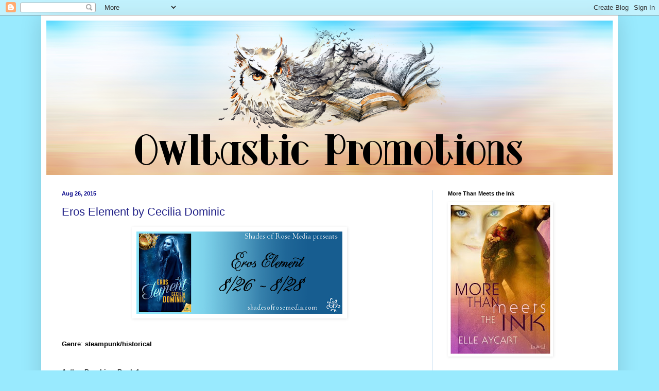

--- FILE ---
content_type: text/html; charset=UTF-8
request_url: https://theebookreviewers.blogspot.com/2015/08/
body_size: 22453
content:
<!DOCTYPE html>
<html class='v2' dir='ltr' lang='en'>
<head>
<link href='https://www.blogger.com/static/v1/widgets/335934321-css_bundle_v2.css' rel='stylesheet' type='text/css'/>
<meta content='width=1100' name='viewport'/>
<meta content='text/html; charset=UTF-8' http-equiv='Content-Type'/>
<meta content='blogger' name='generator'/>
<link href='https://theebookreviewers.blogspot.com/favicon.ico' rel='icon' type='image/x-icon'/>
<link href='http://theebookreviewers.blogspot.com/2015/08/' rel='canonical'/>
<link rel="alternate" type="application/atom+xml" title="Owltastic Promotions - Atom" href="https://theebookreviewers.blogspot.com/feeds/posts/default" />
<link rel="alternate" type="application/rss+xml" title="Owltastic Promotions - RSS" href="https://theebookreviewers.blogspot.com/feeds/posts/default?alt=rss" />
<link rel="service.post" type="application/atom+xml" title="Owltastic Promotions - Atom" href="https://www.blogger.com/feeds/742352558322743415/posts/default" />
<!--Can't find substitution for tag [blog.ieCssRetrofitLinks]-->
<meta content='http://theebookreviewers.blogspot.com/2015/08/' property='og:url'/>
<meta content='Owltastic Promotions' property='og:title'/>
<meta content='' property='og:description'/>
<title>Owltastic Promotions: August 2015</title>
<style id='page-skin-1' type='text/css'><!--
/*
-----------------------------------------------
Blogger Template Style
Name:     Simple
Designer: Blogger
URL:      www.blogger.com
----------------------------------------------- */
/* Content
----------------------------------------------- */
body {
font: normal normal 12px Arial, Tahoma, Helvetica, FreeSans, sans-serif;
color: #000000;
background: #99eafe none no-repeat scroll center center;
padding: 0 40px 40px 40px;
}
html body .region-inner {
min-width: 0;
max-width: 100%;
width: auto;
}
h2 {
font-size: 22px;
}
a:link {
text-decoration:none;
color: #222288;
}
a:visited {
text-decoration:none;
color: #222288;
}
a:hover {
text-decoration:underline;
color: #222288;
}
.body-fauxcolumn-outer .fauxcolumn-inner {
background: transparent none repeat scroll top left;
_background-image: none;
}
.body-fauxcolumn-outer .cap-top {
position: absolute;
z-index: 1;
height: 400px;
width: 100%;
}
.body-fauxcolumn-outer .cap-top .cap-left {
width: 100%;
background: transparent none repeat-x scroll top left;
_background-image: none;
}
.content-outer {
-moz-box-shadow: 0 0 40px rgba(0, 0, 0, .15);
-webkit-box-shadow: 0 0 5px rgba(0, 0, 0, .15);
-goog-ms-box-shadow: 0 0 10px #333333;
box-shadow: 0 0 40px rgba(0, 0, 0, .15);
margin-bottom: 1px;
}
.content-inner {
padding: 10px 10px;
}
.content-inner {
background-color: #ffffff;
}
/* Header
----------------------------------------------- */
.header-outer {
background: #ffffff url(//www.blogblog.com/1kt/simple/gradients_deep.png) repeat-x scroll 0 -400px;
_background-image: none;
}
.Header h1 {
font: normal normal 60px Georgia, Utopia, 'Palatino Linotype', Palatino, serif;
color: #ffffff;
text-shadow: -1px -1px 1px rgba(0, 0, 0, .2);
}
.Header h1 a {
color: #ffffff;
}
.Header .description {
font-size: 140%;
color: #ffffff;
}
.header-inner .Header .titlewrapper {
padding: 22px 30px;
}
.header-inner .Header .descriptionwrapper {
padding: 0 30px;
}
/* Tabs
----------------------------------------------- */
.tabs-inner .section:first-child {
border-top: 0 solid #cfe2f3;
}
.tabs-inner .section:first-child ul {
margin-top: -0;
border-top: 0 solid #cfe2f3;
border-left: 0 solid #cfe2f3;
border-right: 0 solid #cfe2f3;
}
.tabs-inner .widget ul {
background: #662222 none repeat-x scroll 0 -800px;
_background-image: none;
border-bottom: 1px solid #cfe2f3;
margin-top: 1px;
margin-left: -30px;
margin-right: -30px;
}
.tabs-inner .widget li a {
display: inline-block;
padding: .6em 1em;
font: normal normal 14px Arial, Tahoma, Helvetica, FreeSans, sans-serif;
color: #000000;
border-left: 1px solid #ffffff;
border-right: 0 solid #cfe2f3;
}
.tabs-inner .widget li:first-child a {
border-left: none;
}
.tabs-inner .widget li.selected a, .tabs-inner .widget li a:hover {
color: #000000;
background-color: #552222;
text-decoration: none;
}
/* Columns
----------------------------------------------- */
.main-outer {
border-top: 0 solid #cfe2f3;
}
.fauxcolumn-left-outer .fauxcolumn-inner {
border-right: 1px solid #cfe2f3;
}
.fauxcolumn-right-outer .fauxcolumn-inner {
border-left: 1px solid #cfe2f3;
}
/* Headings
----------------------------------------------- */
div.widget > h2,
div.widget h2.title {
margin: 0 0 1em 0;
font: normal bold 11px Arial, Tahoma, Helvetica, FreeSans, sans-serif;
color: #000000;
}
/* Widgets
----------------------------------------------- */
.widget .zippy {
color: #000000;
text-shadow: 2px 2px 1px rgba(0, 0, 0, .1);
}
.widget .popular-posts ul {
list-style: none;
}
/* Posts
----------------------------------------------- */
h2.date-header {
font: normal bold 11px Arial, Tahoma, Helvetica, FreeSans, sans-serif;
}
.date-header span {
background-color: transparent;
color: #000088;
padding: inherit;
letter-spacing: inherit;
margin: inherit;
}
.main-inner {
padding-top: 30px;
padding-bottom: 30px;
}
.main-inner .column-center-inner {
padding: 0 15px;
}
.main-inner .column-center-inner .section {
margin: 0 15px;
}
.post {
margin: 0 0 25px 0;
}
h3.post-title, .comments h4 {
font: normal normal 22px Arial, Tahoma, Helvetica, FreeSans, sans-serif;
margin: .75em 0 0;
}
.post-body {
font-size: 110%;
line-height: 1.4;
position: relative;
}
.post-body img, .post-body .tr-caption-container, .Profile img, .Image img,
.BlogList .item-thumbnail img {
padding: 4px;
background: transparent;
border: 1px solid transparent;
-moz-box-shadow: 1px 1px 5px rgba(0, 0, 0, .1);
-webkit-box-shadow: 1px 1px 5px rgba(0, 0, 0, .1);
box-shadow: 1px 1px 5px rgba(0, 0, 0, .1);
}
.post-body img, .post-body .tr-caption-container {
padding: 8px;
}
.post-body .tr-caption-container {
color: #333333;
}
.post-body .tr-caption-container img {
padding: 0;
background: transparent;
border: none;
-moz-box-shadow: 0 0 0 rgba(0, 0, 0, .1);
-webkit-box-shadow: 0 0 0 rgba(0, 0, 0, .1);
box-shadow: 0 0 0 rgba(0, 0, 0, .1);
}
.post-header {
margin: 0 0 1.5em;
line-height: 1.6;
font-size: 90%;
}
.post-footer {
margin: 20px -2px 0;
padding: 5px 10px;
color: #000000;
background-color: #cfe2f3;
border-bottom: 1px solid transparent;
line-height: 1.6;
font-size: 90%;
}
#comments .comment-author {
padding-top: 1.5em;
border-top: 1px solid #cfe2f3;
background-position: 0 1.5em;
}
#comments .comment-author:first-child {
padding-top: 0;
border-top: none;
}
.avatar-image-container {
margin: .2em 0 0;
}
#comments .avatar-image-container img {
border: 1px solid transparent;
}
/* Comments
----------------------------------------------- */
.comments .comments-content .icon.blog-author {
background-repeat: no-repeat;
background-image: url([data-uri]);
}
.comments .comments-content .loadmore a {
border-top: 1px solid #000000;
border-bottom: 1px solid #000000;
}
.comments .comment-thread.inline-thread {
background-color: #cfe2f3;
}
.comments .continue {
border-top: 2px solid #000000;
}
/* Accents
---------------------------------------------- */
.section-columns td.columns-cell {
border-left: 1px solid #cfe2f3;
}
.blog-pager {
background: transparent none no-repeat scroll top center;
}
.blog-pager-older-link, .home-link,
.blog-pager-newer-link {
background-color: #ffffff;
padding: 5px;
}
.footer-outer {
border-top: 0 dashed #bbbbbb;
}
/* Mobile
----------------------------------------------- */
body.mobile  {
background-size: auto;
}
.mobile .body-fauxcolumn-outer {
background: transparent none repeat scroll top left;
}
.mobile .body-fauxcolumn-outer .cap-top {
background-size: 100% auto;
}
.mobile .content-outer {
-webkit-box-shadow: 0 0 3px rgba(0, 0, 0, .15);
box-shadow: 0 0 3px rgba(0, 0, 0, .15);
}
.mobile .tabs-inner .widget ul {
margin-left: 0;
margin-right: 0;
}
.mobile .post {
margin: 0;
}
.mobile .main-inner .column-center-inner .section {
margin: 0;
}
.mobile .date-header span {
padding: 0.1em 10px;
margin: 0 -10px;
}
.mobile h3.post-title {
margin: 0;
}
.mobile .blog-pager {
background: transparent none no-repeat scroll top center;
}
.mobile .footer-outer {
border-top: none;
}
.mobile .main-inner, .mobile .footer-inner {
background-color: #ffffff;
}
.mobile-index-contents {
color: #000000;
}
.mobile-link-button {
background-color: #222288;
}
.mobile-link-button a:link, .mobile-link-button a:visited {
color: #882222;
}
.mobile .tabs-inner .section:first-child {
border-top: none;
}
.mobile .tabs-inner .PageList .widget-content {
background-color: #552222;
color: #000000;
border-top: 1px solid #cfe2f3;
border-bottom: 1px solid #cfe2f3;
}
.mobile .tabs-inner .PageList .widget-content .pagelist-arrow {
border-left: 1px solid #cfe2f3;
}

--></style>
<style id='template-skin-1' type='text/css'><!--
body {
min-width: 1120px;
}
.content-outer, .content-fauxcolumn-outer, .region-inner {
min-width: 1120px;
max-width: 1120px;
_width: 1120px;
}
.main-inner .columns {
padding-left: 0px;
padding-right: 350px;
}
.main-inner .fauxcolumn-center-outer {
left: 0px;
right: 350px;
/* IE6 does not respect left and right together */
_width: expression(this.parentNode.offsetWidth -
parseInt("0px") -
parseInt("350px") + 'px');
}
.main-inner .fauxcolumn-left-outer {
width: 0px;
}
.main-inner .fauxcolumn-right-outer {
width: 350px;
}
.main-inner .column-left-outer {
width: 0px;
right: 100%;
margin-left: -0px;
}
.main-inner .column-right-outer {
width: 350px;
margin-right: -350px;
}
#layout {
min-width: 0;
}
#layout .content-outer {
min-width: 0;
width: 800px;
}
#layout .region-inner {
min-width: 0;
width: auto;
}
body#layout div.add_widget {
padding: 8px;
}
body#layout div.add_widget a {
margin-left: 32px;
}
--></style>
<link href='https://www.blogger.com/dyn-css/authorization.css?targetBlogID=742352558322743415&amp;zx=ec05f603-54c7-4b71-bae2-c005bf884d50' media='none' onload='if(media!=&#39;all&#39;)media=&#39;all&#39;' rel='stylesheet'/><noscript><link href='https://www.blogger.com/dyn-css/authorization.css?targetBlogID=742352558322743415&amp;zx=ec05f603-54c7-4b71-bae2-c005bf884d50' rel='stylesheet'/></noscript>
<meta name='google-adsense-platform-account' content='ca-host-pub-1556223355139109'/>
<meta name='google-adsense-platform-domain' content='blogspot.com'/>

</head>
<body class='loading variant-deep'>
<div class='navbar section' id='navbar' name='Navbar'><div class='widget Navbar' data-version='1' id='Navbar1'><script type="text/javascript">
    function setAttributeOnload(object, attribute, val) {
      if(window.addEventListener) {
        window.addEventListener('load',
          function(){ object[attribute] = val; }, false);
      } else {
        window.attachEvent('onload', function(){ object[attribute] = val; });
      }
    }
  </script>
<div id="navbar-iframe-container"></div>
<script type="text/javascript" src="https://apis.google.com/js/platform.js"></script>
<script type="text/javascript">
      gapi.load("gapi.iframes:gapi.iframes.style.bubble", function() {
        if (gapi.iframes && gapi.iframes.getContext) {
          gapi.iframes.getContext().openChild({
              url: 'https://www.blogger.com/navbar/742352558322743415?origin\x3dhttps://theebookreviewers.blogspot.com',
              where: document.getElementById("navbar-iframe-container"),
              id: "navbar-iframe"
          });
        }
      });
    </script><script type="text/javascript">
(function() {
var script = document.createElement('script');
script.type = 'text/javascript';
script.src = '//pagead2.googlesyndication.com/pagead/js/google_top_exp.js';
var head = document.getElementsByTagName('head')[0];
if (head) {
head.appendChild(script);
}})();
</script>
</div></div>
<div class='body-fauxcolumns'>
<div class='fauxcolumn-outer body-fauxcolumn-outer'>
<div class='cap-top'>
<div class='cap-left'></div>
<div class='cap-right'></div>
</div>
<div class='fauxborder-left'>
<div class='fauxborder-right'></div>
<div class='fauxcolumn-inner'>
</div>
</div>
<div class='cap-bottom'>
<div class='cap-left'></div>
<div class='cap-right'></div>
</div>
</div>
</div>
<div class='content'>
<div class='content-fauxcolumns'>
<div class='fauxcolumn-outer content-fauxcolumn-outer'>
<div class='cap-top'>
<div class='cap-left'></div>
<div class='cap-right'></div>
</div>
<div class='fauxborder-left'>
<div class='fauxborder-right'></div>
<div class='fauxcolumn-inner'>
</div>
</div>
<div class='cap-bottom'>
<div class='cap-left'></div>
<div class='cap-right'></div>
</div>
</div>
</div>
<div class='content-outer'>
<div class='content-cap-top cap-top'>
<div class='cap-left'></div>
<div class='cap-right'></div>
</div>
<div class='fauxborder-left content-fauxborder-left'>
<div class='fauxborder-right content-fauxborder-right'></div>
<div class='content-inner'>
<header>
<div class='header-outer'>
<div class='header-cap-top cap-top'>
<div class='cap-left'></div>
<div class='cap-right'></div>
</div>
<div class='fauxborder-left header-fauxborder-left'>
<div class='fauxborder-right header-fauxborder-right'></div>
<div class='region-inner header-inner'>
<div class='header section' id='header' name='Header'><div class='widget Header' data-version='1' id='Header1'>
<div id='header-inner'>
<a href='https://theebookreviewers.blogspot.com/' style='display: block'>
<img alt='Owltastic Promotions' height='300px; ' id='Header1_headerimg' src='https://blogger.googleusercontent.com/img/b/R29vZ2xl/AVvXsEh0pG27fAQ3i_tMhgoy41OBt7xlrS9ZLlcTJY374BJJUK3dA1WKCehkfz1z0zf8SepfPbTiHmlKySduATJgKoYvO_m6CvUP5rg_knYB0AMTh3G66LfmRCd0FVDnaohdmv_GxZKk6cG3dq96/s1600/Owltastic+Promotions.png' style='display: block' width='1100px; '/>
</a>
</div>
</div></div>
</div>
</div>
<div class='header-cap-bottom cap-bottom'>
<div class='cap-left'></div>
<div class='cap-right'></div>
</div>
</div>
</header>
<div class='tabs-outer'>
<div class='tabs-cap-top cap-top'>
<div class='cap-left'></div>
<div class='cap-right'></div>
</div>
<div class='fauxborder-left tabs-fauxborder-left'>
<div class='fauxborder-right tabs-fauxborder-right'></div>
<div class='region-inner tabs-inner'>
<div class='tabs no-items section' id='crosscol' name='Cross-Column'></div>
<div class='tabs no-items section' id='crosscol-overflow' name='Cross-Column 2'></div>
</div>
</div>
<div class='tabs-cap-bottom cap-bottom'>
<div class='cap-left'></div>
<div class='cap-right'></div>
</div>
</div>
<div class='main-outer'>
<div class='main-cap-top cap-top'>
<div class='cap-left'></div>
<div class='cap-right'></div>
</div>
<div class='fauxborder-left main-fauxborder-left'>
<div class='fauxborder-right main-fauxborder-right'></div>
<div class='region-inner main-inner'>
<div class='columns fauxcolumns'>
<div class='fauxcolumn-outer fauxcolumn-center-outer'>
<div class='cap-top'>
<div class='cap-left'></div>
<div class='cap-right'></div>
</div>
<div class='fauxborder-left'>
<div class='fauxborder-right'></div>
<div class='fauxcolumn-inner'>
</div>
</div>
<div class='cap-bottom'>
<div class='cap-left'></div>
<div class='cap-right'></div>
</div>
</div>
<div class='fauxcolumn-outer fauxcolumn-left-outer'>
<div class='cap-top'>
<div class='cap-left'></div>
<div class='cap-right'></div>
</div>
<div class='fauxborder-left'>
<div class='fauxborder-right'></div>
<div class='fauxcolumn-inner'>
</div>
</div>
<div class='cap-bottom'>
<div class='cap-left'></div>
<div class='cap-right'></div>
</div>
</div>
<div class='fauxcolumn-outer fauxcolumn-right-outer'>
<div class='cap-top'>
<div class='cap-left'></div>
<div class='cap-right'></div>
</div>
<div class='fauxborder-left'>
<div class='fauxborder-right'></div>
<div class='fauxcolumn-inner'>
</div>
</div>
<div class='cap-bottom'>
<div class='cap-left'></div>
<div class='cap-right'></div>
</div>
</div>
<!-- corrects IE6 width calculation -->
<div class='columns-inner'>
<div class='column-center-outer'>
<div class='column-center-inner'>
<div class='main section' id='main' name='Main'><div class='widget Blog' data-version='1' id='Blog1'>
<div class='blog-posts hfeed'>

          <div class="date-outer">
        
<h2 class='date-header'><span>Aug 26, 2015</span></h2>

          <div class="date-posts">
        
<div class='post-outer'>
<div class='post hentry uncustomized-post-template' itemprop='blogPost' itemscope='itemscope' itemtype='http://schema.org/BlogPosting'>
<meta content='https://blogger.googleusercontent.com/img/b/R29vZ2xl/AVvXsEjIgXKmyQVgi_pMTuImDrvzeM18ck0mBV9LQmd0l9v56plOHKztgs_fh0CK_04mtJBRpguRZOgrZeCGV41KHuTRJitYkD9Yx2hru43jB3k7N2iZhc2rl5AjoeziUhRjgZotdUSHD_RVbWw/s400/SOR+Eros+Element+VBT+2+Banner.png' itemprop='image_url'/>
<meta content='742352558322743415' itemprop='blogId'/>
<meta content='4891921018513124847' itemprop='postId'/>
<a name='4891921018513124847'></a>
<h3 class='post-title entry-title' itemprop='name'>
<a href='https://theebookreviewers.blogspot.com/2015/08/eros-element-by-cecilia-dominic.html'>Eros Element by Cecilia Dominic</a>
</h3>
<div class='post-header'>
<div class='post-header-line-1'></div>
</div>
<div class='post-body entry-content' id='post-body-4891921018513124847' itemprop='description articleBody'>
<div class="separator" style="clear: both; text-align: center;">
<a href="https://blogger.googleusercontent.com/img/b/R29vZ2xl/AVvXsEjIgXKmyQVgi_pMTuImDrvzeM18ck0mBV9LQmd0l9v56plOHKztgs_fh0CK_04mtJBRpguRZOgrZeCGV41KHuTRJitYkD9Yx2hru43jB3k7N2iZhc2rl5AjoeziUhRjgZotdUSHD_RVbWw/s1600/SOR+Eros+Element+VBT+2+Banner.png" imageanchor="1" style="margin-left: 1em; margin-right: 1em;"><img border="0" height="160" src="https://blogger.googleusercontent.com/img/b/R29vZ2xl/AVvXsEjIgXKmyQVgi_pMTuImDrvzeM18ck0mBV9LQmd0l9v56plOHKztgs_fh0CK_04mtJBRpguRZOgrZeCGV41KHuTRJitYkD9Yx2hru43jB3k7N2iZhc2rl5AjoeziUhRjgZotdUSHD_RVbWw/s400/SOR+Eros+Element+VBT+2+Banner.png" width="400" /></a></div>
<b><br /></b>
<b><br /></b>
<b>Genr</b>e: <b>steampunk/historical</b><br />
<br />
<b><br /></b>
<b> Aether Psychics, Book 1</b><br />
<div>
<div class="MsoNormal">
<b><span style="color: #222222;"><br /></span></b></div>
<div class="MsoNormal">
<i>If love is the ivy, secrets are the poison.</i><b><o:p></o:p></b></div>
<div class="MsoNormal">
<br /></div>
After enduring heartbreak at the hands of a dishonest woman, Edward Bailey lives according to scientific principles of structure and predictability. Just the thought of stepping outside his strict routine raises his anxiety.<br />
<br />
Adding to his discomfort is Iris McTavish, who appears at his school&#8217;s faculty meeting in place of her world-famous archeologist father. Worse, the two of them are to pose as Grand Tourists while they search for an element that will help harness the power of aether. <br />
<br />
Iris jumps at the opportunity to prove her worth as a scholar&#8212;and avoid an unwanted marriage proposal&#8212;while hiding the truth of her father&#8217;s whereabouts. If her secret gets out, the house of McTavish will fall into ruin.<br />
<br />
<br />
Quite unexpectedly, Edward and Iris discover a growing attraction as their journey takes them to Paris and Rome, where betrayal, blackmail and outright theft threaten to destroy what could be a revolutionary discovery&#8212;and break their hearts.<br />
<br />
Warning: Allergen alert! This book was produced in a facility that handles copious amounts of wine, tea and baked goods. May contain one or more of the following: a spirited heroine, a quirky hero, clever banter, interesting facts both made-up and historical, and lots of secrets. It is, however, gluten free.</div>
<div>
<br /></div>
<div>
<br />
<br />
<div class="separator" style="clear: both; text-align: center;">
<a href="https://blogger.googleusercontent.com/img/b/R29vZ2xl/AVvXsEirY1ulr3gumc1cUsRF6ORTprJZ-s-avOsqFmiOCmCa6bgQR40pMbYTADTEjmSWenErg2efznDtwfdymG8-kv2vMR7xhvHitmt1Jz8aF_efVy6tf0nhjM-eDe6L7XYOFAIb3DceG_PIJ98L/s1600/hoot+excerpt.png" imageanchor="1" style="margin-left: 1em; margin-right: 1em;"><img border="0" src="https://blogger.googleusercontent.com/img/b/R29vZ2xl/AVvXsEirY1ulr3gumc1cUsRF6ORTprJZ-s-avOsqFmiOCmCa6bgQR40pMbYTADTEjmSWenErg2efznDtwfdymG8-kv2vMR7xhvHitmt1Jz8aF_efVy6tf0nhjM-eDe6L7XYOFAIb3DceG_PIJ98L/s1600/hoot+excerpt.png" /></a></div>
<br />
<br />
<br />
<br />
The train slowed and rolled into a coal yard in a deserted area. Iris thought she saw some hints of blue in the gray-brown haze above the train, but she had no desire to go outside. Then she observed something very strange&#8212;the maid and the men who must be conducting and fueling the train walking around with long-handled hand-looking devices and looking on and under their cars. The men also had long-barreled steam rifles, which from the glow on the handles had been turned on and primed long enough ago to be ready for immediate use.<br />
<br />
<br />
<br />
&#8220;What are they doing?&#8221; Professor Bailey asked.<br />
<br />
<br />
<br />
&#8220;I don&#8217;t know.&#8221; Iris tried to angle herself to get a closer look at the proceedings, but she bumped her head on the window and rubbed her forehead. A thunk and other sounds above her told her someone climbed on the roof and walked across it. The crack of a steam rifle made her jump.<br />
<br />
<br />
<br />
&#8220;Are we under attack?&#8221; Iris asked at the same time Bledsoe sat straight and asked, &#8220;What the hell&#8230;?&#8221;<br />
<br />
<br />
<br />
More rifle shots made them all duck and cower below the window line so as not to be easy targets. Iris found her head cradled against Professor Bailey&#8217;s chest, which felt broader and stronger than she had estimated.<br />
<br />
<br />
<br />
&#8220;Miss McTavish, your hair is tickling my nose,&#8221; he said.<br />
<br />
<br />
<br />
&#8220;Stop complaining or I shall poke you with one of the pins from Bledsoe&#8217;s friend.&#8221;<br />
<br />
<br />
<br />
&#8220;That would be worse,&#8221; he agreed. &#8220;No telling what diseases an actress&#8217;s pins harbor.&#8221;<br />
<br />
<br />
<br />
&#8220;I can hear you, you know,&#8221; Bledsoe grumbled from somewhere near Iris&#8217;s bustle, and she became aware of the weight of his head on her hip.<br />
<br />
<br />
<br />
After about twenty minutes of awkward silence during which Iris heard people moving around outside and a few more shots, the train moved forward again. Something crunched under the wheels.<br />
<br />
<br />
<br />
The maid, unencumbered by the clawed device, wheeled a lunch cart into the room, and her eyebrows raised when she caught sight of the three of them on the floor.<br />
<br />
<br />
<br />
&#8220;Oh, I&#8217;m sorry, Miss, Professor and Maestro,&#8221; she said. &#8220;What are you doing on the floor? Do you need me to return later?&#8221;<br />
<br />
<br />
<br />
&#8220;Certainly not.&#8221; Iris scrambled back onto the bench she had been sitting on, and the men did likewise. She narrowed her eyes at the maid, who looked like she tried not to laugh at them.<br />
<br />
<br />
<br />
&#8220;What were you doing?&#8221; Iris asked. Both of the men looked at her, and she guessed they were irritated by her speaking first. It was bad enough her reputation would be at risk for traveling with the two of them unchaperoned, she didn&#8217;t need to be caught in any compromising positions. Therefore, she needed an explanation to put the situation in context.<br />
<br />
<br />
<br />
&#8220;It&#8217;s the Clockmakers&#8217; Guild, Miss,&#8221; the maid said. &#8220;They send little toys to crawl into Mister Cobb&#8217;s and other gentlemen&#8217;s trains to annoy them but also gather information. We take advantage of the stop for coal to clean &#8217;em off.&#8221;<br />
<br />
<br />
<br />
&#8220;How do they work?&#8221; Professor Bailey asked.<br />
<br />
<br />
<br />
&#8220;Some of &#8217;em have cylinders in them like player cylinders, but made of wax, that they transfer information on. It&#8217;s too complicated for me, but I&#8217;m sure Mister Cobb will be happy to explain on his airship. The blast from the steam rifles shuts them down, or we catch &#8217;em with the claws and squeeze them out of shape so they can&#8217;t move anymore, and the train wheels grind them into uselessness.&#8221;</div>
<div>
<br /></div>
<div>
<b>Buy Links: &nbsp; <a href="http://www.amazon.com/Element-Aether-Psychics-Cecilia-Dominic-ebook/dp/B00Y05TWDC/ref=sr_1_1?s=books&amp;ie=UTF8&amp;qid=1436139642&amp;sr=1-1&amp;keywords=eros+element">&nbsp;Amazon </a>&nbsp; &nbsp;<a href="http://www.barnesandnoble.com/w/eros-element-cecilia-dominic/1121969555?ean=9781619230002">Barnes &amp; Noble</a> &nbsp; <a href="https://play.google.com/store/books/details/Cecilia_Dominic_Eros_Element?id=hR51CQAAQBAJ">Google Books</a> &nbsp;<a href="https://store.kobobooks.com/en-US/ebook/eros-element">Kobo</a> &nbsp; &nbsp;<a href="https://www.samhainpublishing.com/book/5545/eros-element">Samhain Publishing</a>&nbsp;</b><br />
<br />
<div class="MsoNormal" style="background: white;">
<br /></div>
<div class="MsoNormal" style="background: white;">
<br /></div>
<div class="MsoNormal">
<div class="separator" style="clear: both; text-align: center;">
<a href="https://blogger.googleusercontent.com/img/b/R29vZ2xl/AVvXsEjMRdq-d0iJaRu9CniKi3rBVrQrrKNugV2QNq0kS-dk67UVofLCV6L4LsH9DzAAVUy3R1fNGZdVjHqsV3fwK_enRyQd44T7n4nLSe7QHOEYSKEfUPAgn3U7koV0urwNskkCTCwry0Ktt9E0/s1600/hoot+author.png" imageanchor="1" style="margin-left: 1em; margin-right: 1em;"><img border="0" src="https://blogger.googleusercontent.com/img/b/R29vZ2xl/AVvXsEjMRdq-d0iJaRu9CniKi3rBVrQrrKNugV2QNq0kS-dk67UVofLCV6L4LsH9DzAAVUy3R1fNGZdVjHqsV3fwK_enRyQd44T7n4nLSe7QHOEYSKEfUPAgn3U7koV0urwNskkCTCwry0Ktt9E0/s1600/hoot+author.png" /></a></div>
<br /></div>
<br />
<br />
<br />
<br />
Cecilia Dominic wrote her first story when she was two years old and has always had a much more interesting life inside her head than outside of it. She became a clinical psychologist because she's fascinated by people and their stories, but she couldn't stop writing fiction. The first draft of her dissertation, while not fiction, was still criticized by her major professor for being written in too entertaining a style. She made it through graduate school and got her PhD, started her own practice, and by day, she helps people cure their insomnia without using medication. By night, she blogs about wine and writes fiction she hopes will keep her readers turning the pages all night. Yes, she recognizes the conflict of interest between her two careers, so she writes and blogs under a pen name.  She lives in Atlanta, Georgia with one husband and two cats, which, she's been told, is a good number of each. She also enjoys putting her psychological expertise to good use helping other authors through her Characters on the Couch blog post series.<br />
<br />
<div class="MsoNormal">
To buy her books, you can get them in trade paper and all ebook formats from <a href="https://www.samhainpublishing.com/author/1740/cecilia-dominic">Samhain Publishing</a>.</div>
<div class="MsoNormal">
Cecilia's books are also available from Amazon, Barnes &amp; Noble, Apple, Sony, and anywhere else books are sold.<br />
<o:p></o:p><br />
<br />
<b>Author Links: &nbsp;&nbsp;<a href="http://www.ceciliadominic.com/">Site</a>&nbsp;&nbsp;&nbsp;<a href="http://www.facebook.com/CeciliaDominicAuthor">Facebook</a>&nbsp;&nbsp;&nbsp;<a href="https://twitter.com/RandomOenophile?lang=en">Twitter&nbsp;</a>&nbsp;&nbsp;<a href="https://www.pinterest.com/ceciliadominic/">Pinterest&nbsp;</a></b><br />
<br />
<br />
<div class="separator" style="clear: both; text-align: center;">
<a href="https://blogger.googleusercontent.com/img/b/R29vZ2xl/AVvXsEgvCYwLTvpv5FaJZM4XuWNWtcO5zqG3b2bwjobVbPxJYrYHP2Vddc9hxXTvR8h61aFxg56XxfCDKbIKHofMxPtqPC1miVpBYaZgao0jCpadLLvLiAxPG_hfNVE5I6IV5XT_1sDjZ1g1Egft/s1600/hoot+giveaway.png" imageanchor="1" style="margin-left: 1em; margin-right: 1em;"><img border="0" src="https://blogger.googleusercontent.com/img/b/R29vZ2xl/AVvXsEgvCYwLTvpv5FaJZM4XuWNWtcO5zqG3b2bwjobVbPxJYrYHP2Vddc9hxXTvR8h61aFxg56XxfCDKbIKHofMxPtqPC1miVpBYaZgao0jCpadLLvLiAxPG_hfNVE5I6IV5XT_1sDjZ1g1Egft/s1600/hoot+giveaway.png" /></a></div>
<br />
<br />
<div style="text-align: center;">
Cecilia is giving away two prizes during her tour. Prize #1 is a $25.00 Amazon GC and Prize #2 is a signed copy of Eros Element. For a chance to win these Prizes please fill out the rafflecopter below.</div>
<br /></div>
<div class="MsoNormal">
<br />
<div style="text-align: center;">
<a class="rcptr" data-raflid="e1b82bad267" data-template="" data-theme="classic" href="http://www.rafflecopter.com/rafl/display/e1b82bad267/" id="rcwidget_rajz012r" rel="nofollow">a Rafflecopter giveaway</a><br />
<script src="//widget-prime.rafflecopter.com/launch.js"></script><br />
<br /></div>
</div>
<div class="MsoNormal" style="background: white;">
<br /></div>
<span style="background-color: white; font-family: arial, sans, sans-serif; font-size: 13px; white-space: pre-wrap;"><b><br /></b></span>
<span style="background-color: white; font-family: arial, sans, sans-serif; font-size: 13px; white-space: pre-wrap;"><b><br /></b></span>
<span style="background-color: white; font-family: arial, sans, sans-serif; font-size: 13px; white-space: pre-wrap;"><b><br /></b></span>
<span style="background-color: white; font-family: arial, sans, sans-serif; font-size: 13px; white-space: pre-wrap;"><b><br /></b></span></div>
<div style='clear: both;'></div>
</div>
<div class='post-footer'>
<div class='post-footer-line post-footer-line-1'>
<span class='post-author vcard'>
</span>
<span class='post-timestamp'>
at
<meta content='http://theebookreviewers.blogspot.com/2015/08/eros-element-by-cecilia-dominic.html' itemprop='url'/>
<a class='timestamp-link' href='https://theebookreviewers.blogspot.com/2015/08/eros-element-by-cecilia-dominic.html' rel='bookmark' title='permanent link'><abbr class='published' itemprop='datePublished' title='2015-08-26T02:00:00-04:00'>2:00&#8239;AM</abbr></a>
</span>
<span class='post-comment-link'>
<a class='comment-link' href='https://theebookreviewers.blogspot.com/2015/08/eros-element-by-cecilia-dominic.html#comment-form' onclick=''>
1 comment:
  </a>
</span>
<span class='post-icons'>
<span class='item-control blog-admin pid-1627473384'>
<a href='https://www.blogger.com/post-edit.g?blogID=742352558322743415&postID=4891921018513124847&from=pencil' title='Edit Post'>
<img alt='' class='icon-action' height='18' src='https://resources.blogblog.com/img/icon18_edit_allbkg.gif' width='18'/>
</a>
</span>
</span>
<div class='post-share-buttons goog-inline-block'>
</div>
</div>
<div class='post-footer-line post-footer-line-2'>
<span class='post-labels'>
</span>
</div>
<div class='post-footer-line post-footer-line-3'>
<span class='post-location'>
</span>
</div>
</div>
</div>
</div>

          </div></div>
        

          <div class="date-outer">
        
<h2 class='date-header'><span>Aug 24, 2015</span></h2>

          <div class="date-posts">
        
<div class='post-outer'>
<div class='post hentry uncustomized-post-template' itemprop='blogPost' itemscope='itemscope' itemtype='http://schema.org/BlogPosting'>
<meta content='https://blogger.googleusercontent.com/img/b/R29vZ2xl/AVvXsEhG6vamVpYqsXL9DfGrHXn0asI3dbKakcwpYa-_3uD2sDQWUpKKcwdS01Cjtg_7DtgVi8yE-kgmfElgUAiK2TBVD_s_MGCHjbZVB8C8MvQCCpTsFRrYiPbwWkR8ifgJXNuP4GjLPHqa0nQ/s320/image+%25282%2529.jpg' itemprop='image_url'/>
<meta content='742352558322743415' itemprop='blogId'/>
<meta content='4081002059075321823' itemprop='postId'/>
<a name='4081002059075321823'></a>
<h3 class='post-title entry-title' itemprop='name'>
<a href='https://theebookreviewers.blogspot.com/2015/08/romantic-short-stories-boxed-set-by.html'>Romantic Short Stories Boxed Set by Tamaria Soana</a>
</h3>
<div class='post-header'>
<div class='post-header-line-1'></div>
</div>
<div class='post-body entry-content' id='post-body-4081002059075321823' itemprop='description articleBody'>
<div class="separator" style="clear: both; text-align: center;">
<a href="https://blogger.googleusercontent.com/img/b/R29vZ2xl/AVvXsEhG6vamVpYqsXL9DfGrHXn0asI3dbKakcwpYa-_3uD2sDQWUpKKcwdS01Cjtg_7DtgVi8yE-kgmfElgUAiK2TBVD_s_MGCHjbZVB8C8MvQCCpTsFRrYiPbwWkR8ifgJXNuP4GjLPHqa0nQ/s1600/image+%25282%2529.jpg" imageanchor="1" style="margin-left: 1em; margin-right: 1em;"><img border="0" height="232" src="https://blogger.googleusercontent.com/img/b/R29vZ2xl/AVvXsEhG6vamVpYqsXL9DfGrHXn0asI3dbKakcwpYa-_3uD2sDQWUpKKcwdS01Cjtg_7DtgVi8yE-kgmfElgUAiK2TBVD_s_MGCHjbZVB8C8MvQCCpTsFRrYiPbwWkR8ifgJXNuP4GjLPHqa0nQ/s320/image+%25282%2529.jpg" width="320" /></a></div>
<b>Genre:&nbsp;Romance</b><br />
<br />
<b><br /></b>
<i>Four sexy heroes, four strong heroines, four stories of love and romance in one box set. </i><br />
<br />
<br />
<br />
<b>Tropical Cougar </b><br />
<br />
Twenty-six-year-old Seth Reynolds finds his fresh start as a bartender at an exclusive resort in Jamaica. One night he meets the very sexy and much older, Sylvia Radcliff. <br />
<br />
<br />
<br />
When Seth sets out to seduce the most enchanting woman he&#8217;s ever met, he never expects an island romance to change his life completely. <br />
<br />
<br />
<br />
<br />
<br />
<b>Vows </b><br />
<br />
Addison Klein&#8217;s marriage is falling apart. She&#8217;s contemplating whether she should fight to keep her family together or walk away. After the sudden death of her best friend, Peyton, and a vicious fight with her husband, Tyler, Addison knows she needs to decide what the future will holds. <br />
<br />
<br />
<br />
Just when Addison feels she&#8217;s alone in making this life altering decision, she gets a little guidance from her guardian angel and rediscovers herself <br />
<br />
<br />
<br />
With a new outlook on life Addison sets a plan in motion to seduce her husband. <br />
<br />
<br />
<br />
<br />
<br />
<b>Justice Jackson P.I. </b><br />
<br />
Sultry waitress Andrea Bloome serves cocktails at The Lounge, the hottest jazz club in Chicago. When her life is in danger, she turns to charismatic P.I. Justice Jackson for help. <br />
<br />
Can he save her from the people who are meant to protect her? Or will he be blinded by the overwhelming attraction between them? <br />
<br />
<br />
<br />
Set in the 1940&#8217;s. <br />
<br />
<br />
<br />
<b><br />The Calm Before the Storm </b><br />
<br />
The last two years of Erica Bloom&#8217;s life have been spent looking over her shoulder. Sawyer Marsh promised the day she filed for divorce and left him, that if he couldn&#8217;t have her no one would. The news of Sawyer&#8217;s engagement allows Erica to finally let her guard down and enjoy her new life and budding relationship with Brock Maxwell. <br />
<br />
<br />
<br />
While away relaxing at Brock&#8217;s vacation home on the Willow Lake, the past comes back to haunt her. Were the past few years just the calm before the storm? <br />
<br />
Warning: Contains Domestic Violence<br />
<br />
Warning: Adult language and explicit sexual situations<br />
<br />
<br />
<b><span style="color: red;">FREE &nbsp; &nbsp;</span></b><a href="http://www.amazon.com/Romantic-Short-Stories-Boxed-Set-ebook/dp/B013EVNFOY/ref=asap_bc?ie=UTF8"><b>Amazon </b></a>&nbsp; &nbsp;<b> <a href="http://www.barnesandnoble.com/w/romantic-short-stories-tamaria-soana/1122462725;jsessionid=1DB15A68489909B2604319C41842C8C6.prodny_store01-va20?ean=2940152237436">Barnes &amp; Noble</a> &nbsp;</b> <b><a href="https://itunes.apple.com/us/book/id1027430098"><span id="goog_2142967015"></span>&nbsp;iBooks<span id="goog_2142967016"></span></a>&nbsp; &nbsp;<a href="https://store.kobobooks.com/en-US/ebook/romantic-short-stories-2">Kobo</a></b><br />
<br />
<div class="separator" style="clear: both; text-align: center;">
<a href="https://blogger.googleusercontent.com/img/b/R29vZ2xl/AVvXsEjh_vtSU6_FYBELrBEgG7_n52Mkc7tnqa-Oso7szl3PWSHMtC-pUlzrI5w3ny_9GAf6gENQ00Q1EyO9V4b35r6E80M3lag2EFHAZPZGxA0TB1vK9iihRIGN_BuQDQIQzNEbl5Jlf5dd9es7/s1600/hoot+trailer.png" imageanchor="1" style="margin-left: 1em; margin-right: 1em;"><img border="0" src="https://blogger.googleusercontent.com/img/b/R29vZ2xl/AVvXsEjh_vtSU6_FYBELrBEgG7_n52Mkc7tnqa-Oso7szl3PWSHMtC-pUlzrI5w3ny_9GAf6gENQ00Q1EyO9V4b35r6E80M3lag2EFHAZPZGxA0TB1vK9iihRIGN_BuQDQIQzNEbl5Jlf5dd9es7/s1600/hoot+trailer.png" /></a></div>
<br />
<br />
<br />
<b><br /></b>
<b><br /></b>
<iframe allowfullscreen="" frameborder="0" height="315" src="https://www.youtube.com/embed/4EkpvYoLcZQ" width="560"></iframe><br />
<br />
<br />
<br />
<div>
<div class="separator" style="clear: both; text-align: center;">
<a href="https://blogger.googleusercontent.com/img/b/R29vZ2xl/AVvXsEjMRdq-d0iJaRu9CniKi3rBVrQrrKNugV2QNq0kS-dk67UVofLCV6L4LsH9DzAAVUy3R1fNGZdVjHqsV3fwK_enRyQd44T7n4nLSe7QHOEYSKEfUPAgn3U7koV0urwNskkCTCwry0Ktt9E0/s1600/hoot+author.png" imageanchor="1" style="margin-left: 1em; margin-right: 1em;"><img border="0" src="https://blogger.googleusercontent.com/img/b/R29vZ2xl/AVvXsEjMRdq-d0iJaRu9CniKi3rBVrQrrKNugV2QNq0kS-dk67UVofLCV6L4LsH9DzAAVUy3R1fNGZdVjHqsV3fwK_enRyQd44T7n4nLSe7QHOEYSKEfUPAgn3U7koV0urwNskkCTCwry0Ktt9E0/s1600/hoot+author.png" /></a></div>
<br />
<div>
<b><br /></b>
Tamaria Soana writes contemporary romance stories with a high heat level that always end with a 'happily ever after'. Growing up, she loved to read and make up new places in her head to escape to. In her late teens she began writing short stories and poetry. It wasn't until her late thirties before she began to spin a full story.<br />
<br />
<br />
<br />
She's married and a stay-at-home mom of two beautiful young girls. They reside in Western New York. Cuddling up with a good book under an electric throw is her way to escape the cold Buffalo nights.<br />
<br />
<br />
<br />
<span style="background-color: white; color: #333333; font-family: Georgia, 'Times New Roman', 'Bitstream Charter', Times, serif; font-size: 16px; line-height: 24px;"><b>&nbsp;Author Links: &nbsp; &nbsp;<a href="http://tamariasoana.com/">Site</a> &nbsp; &nbsp;<a href="https://www.facebook.com/tamaria.soana">Facebook </a>&nbsp; &nbsp;<a href="https://twitter.com/Tamaria_Soana">Twitter</a> &nbsp; <a href="https://www.youtube.com/user/TamariaSoana">YouTube</a></b></span><br />
<span style="background-color: white; color: #333333; font-family: Georgia, 'Times New Roman', 'Bitstream Charter', Times, serif; font-size: 16px; line-height: 24px;"><br /></span></div>
<div>
<br /></div>
<div>
<div class="separator" style="clear: both; text-align: center;">
<a href="https://blogger.googleusercontent.com/img/b/R29vZ2xl/AVvXsEgvCYwLTvpv5FaJZM4XuWNWtcO5zqG3b2bwjobVbPxJYrYHP2Vddc9hxXTvR8h61aFxg56XxfCDKbIKHofMxPtqPC1miVpBYaZgao0jCpadLLvLiAxPG_hfNVE5I6IV5XT_1sDjZ1g1Egft/s1600/hoot+giveaway.png" imageanchor="1" style="margin-left: 1em; margin-right: 1em;"><img border="0" src="https://blogger.googleusercontent.com/img/b/R29vZ2xl/AVvXsEgvCYwLTvpv5FaJZM4XuWNWtcO5zqG3b2bwjobVbPxJYrYHP2Vddc9hxXTvR8h61aFxg56XxfCDKbIKHofMxPtqPC1miVpBYaZgao0jCpadLLvLiAxPG_hfNVE5I6IV5XT_1sDjZ1g1Egft/s1600/hoot+giveaway.png" /></a></div>
<br />
<br />
<br />
<div style="text-align: center;">
Tamaria is giving away a 3 piece Bath &amp; Body Works Twilight Woods &nbsp;(golden sugar scrub, triple moisture body cram and a shower puff) set during the tour. US ONLY.</div>
<div>
<div style="text-align: center;">
&nbsp;For a chance to win please fill out the rafflecopter below.</div>
<br />
<br />
<br />
<br />
<br />
<div style="text-align: center;">
<a class="rcptr" data-raflid="e1b82bad266" data-template="" data-theme="classic" href="http://www.rafflecopter.com/rafl/display/e1b82bad266/" id="rcwidget_tdiwlnsi" rel="nofollow">a Rafflecopter giveaway</a><br />
<script src="//widget-prime.rafflecopter.com/launch.js"></script><br />
<br /></div>
<div style="text-align: center;">
<span style="font-weight: bold;"><br /></span></div>
<div style="text-align: center;">
<br /></div>
</div>
</div>
</div>
<div style='clear: both;'></div>
</div>
<div class='post-footer'>
<div class='post-footer-line post-footer-line-1'>
<span class='post-author vcard'>
</span>
<span class='post-timestamp'>
at
<meta content='http://theebookreviewers.blogspot.com/2015/08/romantic-short-stories-boxed-set-by.html' itemprop='url'/>
<a class='timestamp-link' href='https://theebookreviewers.blogspot.com/2015/08/romantic-short-stories-boxed-set-by.html' rel='bookmark' title='permanent link'><abbr class='published' itemprop='datePublished' title='2015-08-24T03:30:00-04:00'>3:30&#8239;AM</abbr></a>
</span>
<span class='post-comment-link'>
<a class='comment-link' href='https://theebookreviewers.blogspot.com/2015/08/romantic-short-stories-boxed-set-by.html#comment-form' onclick=''>
No comments:
  </a>
</span>
<span class='post-icons'>
<span class='item-control blog-admin pid-1627473384'>
<a href='https://www.blogger.com/post-edit.g?blogID=742352558322743415&postID=4081002059075321823&from=pencil' title='Edit Post'>
<img alt='' class='icon-action' height='18' src='https://resources.blogblog.com/img/icon18_edit_allbkg.gif' width='18'/>
</a>
</span>
</span>
<div class='post-share-buttons goog-inline-block'>
</div>
</div>
<div class='post-footer-line post-footer-line-2'>
<span class='post-labels'>
</span>
</div>
<div class='post-footer-line post-footer-line-3'>
<span class='post-location'>
</span>
</div>
</div>
</div>
</div>

          </div></div>
        

          <div class="date-outer">
        
<h2 class='date-header'><span>Aug 19, 2015</span></h2>

          <div class="date-posts">
        
<div class='post-outer'>
<div class='post hentry uncustomized-post-template' itemprop='blogPost' itemscope='itemscope' itemtype='http://schema.org/BlogPosting'>
<meta content='https://blogger.googleusercontent.com/img/b/R29vZ2xl/AVvXsEjS-yZg7VOsqJu2bqY8ZEAk85rdQzuPx_-IUhK5h5BjrB_6nY5O0UNyYlg2Fr29yhxqa2j8WJN83cjvAL4B3w5yfm-wFksGJ17vTZ5sSGCtWB5zTgxRaI4WTXTQevgTUCe3WE6B7Yf-Elw/s400/SOR+Virgin+Cowboy+VBT+Banner.png' itemprop='image_url'/>
<meta content='742352558322743415' itemprop='blogId'/>
<meta content='623301969701995508' itemprop='postId'/>
<a name='623301969701995508'></a>
<h3 class='post-title entry-title' itemprop='name'>
<a href='https://theebookreviewers.blogspot.com/2015/08/virgin-cowboy-by-lacey-wolfe.html'>Virgin Cowboy by Lacey Wolfe</a>
</h3>
<div class='post-header'>
<div class='post-header-line-1'></div>
</div>
<div class='post-body entry-content' id='post-body-623301969701995508' itemprop='description articleBody'>
<div class="separator" style="clear: both; text-align: center;">
</div>
<div class="separator" style="clear: both; text-align: center;">
<a href="https://blogger.googleusercontent.com/img/b/R29vZ2xl/AVvXsEjS-yZg7VOsqJu2bqY8ZEAk85rdQzuPx_-IUhK5h5BjrB_6nY5O0UNyYlg2Fr29yhxqa2j8WJN83cjvAL4B3w5yfm-wFksGJ17vTZ5sSGCtWB5zTgxRaI4WTXTQevgTUCe3WE6B7Yf-Elw/s1600/SOR+Virgin+Cowboy+VBT+Banner.png" imageanchor="1" style="margin-left: 1em; margin-right: 1em;"><img border="0" height="160" src="https://blogger.googleusercontent.com/img/b/R29vZ2xl/AVvXsEjS-yZg7VOsqJu2bqY8ZEAk85rdQzuPx_-IUhK5h5BjrB_6nY5O0UNyYlg2Fr29yhxqa2j8WJN83cjvAL4B3w5yfm-wFksGJ17vTZ5sSGCtWB5zTgxRaI4WTXTQevgTUCe3WE6B7Yf-Elw/s400/SOR+Virgin+Cowboy+VBT+Banner.png" width="400" /></a></div>
<b><br /></b>
<br />
<br />
<b>Genre:&nbsp;Contemporary Romance</b><br />
<br />
Virgin Cowboy by <a href="http://beachwalkpress.com/lacey_wolfe/">Lacey Wolfe</a>&nbsp; &nbsp;<a href="http://beachwalkpress.com/carver-ranch-series/">Carver Ranch Series</a>, Book 3<br />
<br />
<br />
This cowboy lands the girl of his dreams, but he's got one little secret&#8230;<br />
<br />
<br />
<br />
Courtney Johnson, single mom and bar owner, hasn't had much luck in the dating department. That all changes one evening when Braden Carver asks her out, and she decides to take a chance with him, even though she's ten years older than him.<br />
<br />
<br />
<br />
Braden's always felt like he lived in the shadows of his two older brothers, never really being noticed. Before he knows it, he's on the dance floor with the girl he's liked for years, calling her 'sweetheart'. Finally, life is looking up for him. However, his mother isn't pleased when she finds out he's seeing Courtney.<br />
<br />
<br />
<br />
As their relationship heats up, one thing still lingers&#8212;Braden's a virgin. How will Courtney react when she learns of his innocence? Will it be enough to make her walk away, especially with his disapproving mother?<br />
<br />
<br />
<br />
Content Warning: contains adult language and sexual situations<br />
<br />
<br />
<br />
<div class="separator" style="clear: both; text-align: center;">
<a href="https://blogger.googleusercontent.com/img/b/R29vZ2xl/AVvXsEirY1ulr3gumc1cUsRF6ORTprJZ-s-avOsqFmiOCmCa6bgQR40pMbYTADTEjmSWenErg2efznDtwfdymG8-kv2vMR7xhvHitmt1Jz8aF_efVy6tf0nhjM-eDe6L7XYOFAIb3DceG_PIJ98L/s1600/hoot+excerpt.png" imageanchor="1" style="margin-left: 1em; margin-right: 1em;"><img border="0" src="https://blogger.googleusercontent.com/img/b/R29vZ2xl/AVvXsEirY1ulr3gumc1cUsRF6ORTprJZ-s-avOsqFmiOCmCa6bgQR40pMbYTADTEjmSWenErg2efznDtwfdymG8-kv2vMR7xhvHitmt1Jz8aF_efVy6tf0nhjM-eDe6L7XYOFAIb3DceG_PIJ98L/s1600/hoot+excerpt.png" /></a></div>
<br />
<br />
<br />
Braden was quiet as he closed her door then went around to the driver's side. He ran his hands along his thighs, and Courtney suspected his palms were as moist as hers. Thinking back to what Dana had said about him not dating much, she thought this was probably harder for him than her. Together they would do this.<br />
<br />
<br />
<br />
"What's the plan for tonight?" she asked as he backed out of the driveway.<br />
<br />
<br />
<br />
"Well, I hope you don't find it corny, but I knew we'd have limited time. So, I&#8230;uh, packed a picnic and loaded a movie on my tablet. I figured we'd park someone on the ranch, eat, and watch a movie in the truck bed."<br />
<br />
<br />
<br />
She chuckled, and regretted it when he blushed. "I think it's a cute idea."<br />
<br />
<br />
<br />
"You do?" He glanced at her.<br />
<br />
<br />
<br />
"I do. Much better than sitting in a theater. At least we can talk and get to know each other better."<br />
<br />
<br />
<br />
A grin crossed his sexy face, but he was still quiet on the short ride to Carver Ranch. He turned down a private dirt road that was wooded with tall pine trees. A few minutes later, he parked his truck in a clearing where little lights of sun shone through.<br />
<br />
<br />
<br />
"It's pretty here." She opened her door and climbed out.<br />
<br />
<br />
<br />
"There are a few special places on the property."<br />
<br />
<br />
<br />
"How many girls have you brought here?" She cocked her head as he pulled a comforter from the truck and placed it on the bed of the vehicle.<br />
<br />
<br />
<br />
"None, to be honest."<br />
<br />
<br />
<br />
"I find that hard to believe."<br />
<br />
<br />
<br />
He rolled the blanket out. "I haven't dated much."<br />
<br />
<br />
<br />
She sauntered up to him, placing a hand on his shoulder. There was something so innocent about him that excited her, but also raised a red flag. She had no idea what to do with a sensitive man who wore his feelings on his sleeve. Now that she was alone with Braden, something stirred inside her. A need to find out more about him and why he was the way he was.<br />
<br />
<br />
<br />
Maybe a sweet boy was what she needed. The complete opposite of her father, who never let any emotion show on his face.<br />
<br />
<br />
<br />
He froze as she moved her hand up his neck and pulled him to her. The effect she had on him flattered her. Licking her lips, she lifted up on her toes and placed her mouth just inches from his as she stared into his eyes.<br />
<br />
<br />
<br />
"Courtney," he whispered.<br />
<br />
<br />
<br />
"Yes."<br />
<br />
<br />
<br />
"What are you doing?"<br />
<br />
<br />
<br />
"I'm going to kiss you."<br />
<br />
<br />
<br />
With their gazes locked on each others, he asked, "Are you sure about this?"<br />
<br />
<br />
<br />
"I am."<br />
<br />
<br />
<br />
She brought her mouth to his, needing to see if the charge that seemed to pull between them would ignite the way she thought it would when they kissed. It did. Something rushed through her, giving her a primal need for more.<br />
<br />
<br />
<br />
She thrust herself against him, holding both sides of his face. Braden groaned and wrapped his arms around her waist, snuggling her into him.<br />
<br />
<br />
<br />
Oh my, if she'd know kissing him was going to be like this&#8212;so earth-shattering, world-stopping good&#8212;she wouldn't have resisted for so long. She had no idea the quiet cowboy would have this much effect on her.<br />
<br />
<br />
<br />
She pulled back, breaking the connection. Braden's blue eyes were dark with need.<br />
<br />
<br />
<br />
Clearing her throat, she said, "Sorry, I just wanted to get that out of the way."<br />
<br />
<br />
<br />
<br />
<br />
<span style="background-color: white; color: #333333; font-family: Arial, sans-serif; font-size: 14px; line-height: 22.3999996185303px;">*GET THIS BOOK NOW FOR THE DISCOUNTED RELEASE PRICE OF 99 CENTS - OFFER VALID ONLY FOR A LIMITED TIME*&nbsp;</span><br />
<br />
<div>
<b><br /></b></div>
<div>
<b>Buy Links: <a href="http://beachwalkpress.com/virgin-cowboy/">Beachwalk Press</a>&nbsp; &nbsp;<a href="http://www.amazon.com/Virgin-Cowboy-Carver-Ranch-Book-ebook/dp/B013Y2FYLK/ref=sr_1_1?s=books&amp;ie=UTF8&amp;qid=1439652317&amp;sr=1-1&amp;keywords=Virgin+Cowboy+by+Lacey+Wolfe">Amazon</a>&nbsp; <a href="http://bit.ly/1Ewr4ZM">Barnes &amp; Noble</a> &nbsp;<a href="http://bit.ly/1NeAZLJ">All Romance eBooks</a></b><br />
<br />
<b><br /></b>
<div class="separator" style="clear: both; text-align: center;">
<a href="https://blogger.googleusercontent.com/img/b/R29vZ2xl/AVvXsEjMRdq-d0iJaRu9CniKi3rBVrQrrKNugV2QNq0kS-dk67UVofLCV6L4LsH9DzAAVUy3R1fNGZdVjHqsV3fwK_enRyQd44T7n4nLSe7QHOEYSKEfUPAgn3U7koV0urwNskkCTCwry0Ktt9E0/s1600/hoot+author.png" imageanchor="1" style="margin-left: 1em; margin-right: 1em;"><img border="0" src="https://blogger.googleusercontent.com/img/b/R29vZ2xl/AVvXsEjMRdq-d0iJaRu9CniKi3rBVrQrrKNugV2QNq0kS-dk67UVofLCV6L4LsH9DzAAVUy3R1fNGZdVjHqsV3fwK_enRyQd44T7n4nLSe7QHOEYSKEfUPAgn3U7koV0urwNskkCTCwry0Ktt9E0/s1600/hoot+author.png" /></a></div>
<br />
<div>
<b><br /></b>
Lacey Wolfe has always had a passion for words, whether it&#8217;s getting lost in a book or writing her own. From the time she was a child she would slip away to write short stories about people she knew and fantasies she wished would happen. It has always been her dream to be a published author and with her two children now of school age, she finally has the time to work on making her dream come true.<br />
<br />
<br />
<br />
Lacey lives in Georgia with her husband, son and daughter, their six cats and one black lab who rules the house.<br />
<br />
<br />
<br />
<div>
</div>
<br />
<br />
<div style="-webkit-text-stroke-width: 0px; color: black; font-family: 'Times New Roman'; font-size: medium; font-style: normal; font-variant: normal; font-weight: normal; letter-spacing: normal; line-height: normal; orphans: auto; text-align: start; text-indent: 0px; text-transform: none; white-space: normal; widows: 1; word-spacing: 0px;">
<div style="margin: 0px;">
<b>Author Links:</b>&nbsp;<b><a href="http://www.laceywolfe.com/">Site</a>&nbsp; &nbsp; &nbsp; &nbsp;&nbsp;<a href="http://www.twitter.com/LaceyWolfe">Twitter</a>&nbsp; &nbsp; &nbsp; &nbsp;&nbsp;<a href="http://www.facebook.com/AuthorLaceyWolfe">Facebook</a></b><br />
<br />
<br />
<br />
<b><br /></b>
<div class="separator" style="clear: both; text-align: center;">
<a href="https://blogger.googleusercontent.com/img/b/R29vZ2xl/AVvXsEgvCYwLTvpv5FaJZM4XuWNWtcO5zqG3b2bwjobVbPxJYrYHP2Vddc9hxXTvR8h61aFxg56XxfCDKbIKHofMxPtqPC1miVpBYaZgao0jCpadLLvLiAxPG_hfNVE5I6IV5XT_1sDjZ1g1Egft/s1600/hoot+giveaway.png" imageanchor="1" style="margin-left: 1em; margin-right: 1em;"><img border="0" src="https://blogger.googleusercontent.com/img/b/R29vZ2xl/AVvXsEgvCYwLTvpv5FaJZM4XuWNWtcO5zqG3b2bwjobVbPxJYrYHP2Vddc9hxXTvR8h61aFxg56XxfCDKbIKHofMxPtqPC1miVpBYaZgao0jCpadLLvLiAxPG_hfNVE5I6IV5XT_1sDjZ1g1Egft/s1600/hoot+giveaway.png" /></a></div>
<br />
<br />
<br />
<br />
<br />
<div style="text-align: center;">
Lacey is giving away 3 eCopies of Counting Cowboys during her tour.</div>
<div style="text-align: center;">
For a chance to win please fill out the rafflecopter below.</div>
<div style="text-align: center;">
<br /></div>
<div style="text-align: center;">
<br /></div>
<div style="text-align: center;">
<a class="rcptr" data-raflid="e1b82bad264" data-template="" data-theme="classic" href="http://www.rafflecopter.com/rafl/display/e1b82bad264/" id="rcwidget_19uf33gm" rel="nofollow">a Rafflecopter giveaway</a><br />
<script src="//widget-prime.rafflecopter.com/launch.js"></script><br /></div>
<div style="text-align: center;">
<br /></div>
<div style="text-align: center;">
<br /></div>
</div>
</div>
<b><br /></b></div>
</div>
<div style='clear: both;'></div>
</div>
<div class='post-footer'>
<div class='post-footer-line post-footer-line-1'>
<span class='post-author vcard'>
</span>
<span class='post-timestamp'>
at
<meta content='http://theebookreviewers.blogspot.com/2015/08/virgin-cowboy-by-lacey-wolfe.html' itemprop='url'/>
<a class='timestamp-link' href='https://theebookreviewers.blogspot.com/2015/08/virgin-cowboy-by-lacey-wolfe.html' rel='bookmark' title='permanent link'><abbr class='published' itemprop='datePublished' title='2015-08-19T01:36:00-04:00'>1:36&#8239;AM</abbr></a>
</span>
<span class='post-comment-link'>
<a class='comment-link' href='https://theebookreviewers.blogspot.com/2015/08/virgin-cowboy-by-lacey-wolfe.html#comment-form' onclick=''>
1 comment:
  </a>
</span>
<span class='post-icons'>
<span class='item-control blog-admin pid-1627473384'>
<a href='https://www.blogger.com/post-edit.g?blogID=742352558322743415&postID=623301969701995508&from=pencil' title='Edit Post'>
<img alt='' class='icon-action' height='18' src='https://resources.blogblog.com/img/icon18_edit_allbkg.gif' width='18'/>
</a>
</span>
</span>
<div class='post-share-buttons goog-inline-block'>
</div>
</div>
<div class='post-footer-line post-footer-line-2'>
<span class='post-labels'>
</span>
</div>
<div class='post-footer-line post-footer-line-3'>
<span class='post-location'>
</span>
</div>
</div>
</div>
</div>

          </div></div>
        

          <div class="date-outer">
        
<h2 class='date-header'><span>Aug 17, 2015</span></h2>

          <div class="date-posts">
        
<div class='post-outer'>
<div class='post hentry uncustomized-post-template' itemprop='blogPost' itemscope='itemscope' itemtype='http://schema.org/BlogPosting'>
<meta content='https://blogger.googleusercontent.com/img/b/R29vZ2xl/AVvXsEgDg8OkoMS_TdurhucLrnH7zpH5Mc7gonmHlmeGXYeSeVK4dNmByWx4vq7MnOdDE-fbGj54TskGGutX8JHKb09eu_tPn6SK_DsvHj9PEbVFqkk0EINbTwlCO9_RgigkLqOLJT2HRUIslfI/s400/SOR+He%2527s+So+Fine+VBT+Banner.png' itemprop='image_url'/>
<meta content='742352558322743415' itemprop='blogId'/>
<meta content='8241568836197985063' itemprop='postId'/>
<a name='8241568836197985063'></a>
<h3 class='post-title entry-title' itemprop='name'>
<a href='https://theebookreviewers.blogspot.com/2015/08/hes-so-fine-by-marie-mason.html'>He's So Fine by Marie Mason</a>
</h3>
<div class='post-header'>
<div class='post-header-line-1'></div>
</div>
<div class='post-body entry-content' id='post-body-8241568836197985063' itemprop='description articleBody'>
<div class="separator" style="clear: both; text-align: center;">
</div>
<br />
<br />
<div class="separator" style="clear: both; text-align: center;">
<a href="https://blogger.googleusercontent.com/img/b/R29vZ2xl/AVvXsEgDg8OkoMS_TdurhucLrnH7zpH5Mc7gonmHlmeGXYeSeVK4dNmByWx4vq7MnOdDE-fbGj54TskGGutX8JHKb09eu_tPn6SK_DsvHj9PEbVFqkk0EINbTwlCO9_RgigkLqOLJT2HRUIslfI/s1600/SOR+He%2527s+So+Fine+VBT+Banner.png" imageanchor="1" style="margin-left: 1em; margin-right: 1em;"><img border="0" height="160" src="https://blogger.googleusercontent.com/img/b/R29vZ2xl/AVvXsEgDg8OkoMS_TdurhucLrnH7zpH5Mc7gonmHlmeGXYeSeVK4dNmByWx4vq7MnOdDE-fbGj54TskGGutX8JHKb09eu_tPn6SK_DsvHj9PEbVFqkk0EINbTwlCO9_RgigkLqOLJT2HRUIslfI/s400/SOR+He%2527s+So+Fine+VBT+Banner.png" width="400" /></a></div>
<b><br /></b>
<b><br /></b>
<b>Genre: contemporary romance</b><br />
<br />
<br />
<br />
Cage knew he was bad. Bad to the bone. A cheesy description, but one that fit the underground fighter perfectly. He loved to fight, he loved to f***. Despite his reputation, he tried to stay away from trouble. He usually succeeded. Until the day, trouble found him in the form of a curvy stepsister. <br />
<br />
<br />
<br />
Abigail Snow was a good girl. Straight A student, attending college on a scholarship and&#8230; a virgin. When her stepbrother is invited to the Hamptons for a true family vacation, Abby knew she was in for a summer of heartache. He was big and strong with a cocky attitude&#8230; he was so fine. <br />
<br />
<br />
<br />
But could he ever be hers?<br />
<br />
<div>
<br /></div>
<b><br /></b>
<b><br /></b>
<div class="separator" style="clear: both; text-align: center;">
<a href="https://blogger.googleusercontent.com/img/b/R29vZ2xl/AVvXsEirY1ulr3gumc1cUsRF6ORTprJZ-s-avOsqFmiOCmCa6bgQR40pMbYTADTEjmSWenErg2efznDtwfdymG8-kv2vMR7xhvHitmt1Jz8aF_efVy6tf0nhjM-eDe6L7XYOFAIb3DceG_PIJ98L/s1600/hoot+excerpt.png" imageanchor="1" style="margin-left: 1em; margin-right: 1em;"><img border="0" src="https://blogger.googleusercontent.com/img/b/R29vZ2xl/AVvXsEirY1ulr3gumc1cUsRF6ORTprJZ-s-avOsqFmiOCmCa6bgQR40pMbYTADTEjmSWenErg2efznDtwfdymG8-kv2vMR7xhvHitmt1Jz8aF_efVy6tf0nhjM-eDe6L7XYOFAIb3DceG_PIJ98L/s1600/hoot+excerpt.png" /></a></div>
<br />
<br />
<br />
<br />
I pulled back the covers and climbed into bed. My body was still hot, my thoughts still churning. Don&#8217;t ever believe that girls don&#8217;t think about sex as often as boys do. Or that we don&#8217;t like it as much. We&#8217;re just not as overt about it. Well, some girls were. Like Tiffany and Barbara Ann. They flaunted their bodies like lollipops&#8212;offering themselves up for a good lick.<br />
<br />
<br />
<br />
Mean, I know, but true. And who&#8217;s not to say I might not act exactly like them if I had their rocking bodies. No, I don&#8217;t swing that way, but I was honest enough to acknowledge they were beautiful. On the outside at least. Despite the urban legends, not all girls experiment in college. I certainly had no intention. No, my fantasies revolved around a man like Cage.<br />
<br />
<br />
<br />
My hand slipped down and I touched myself. I wasn&#8217;t surprised to find myself slick with need. I immediately zeroed in on my clit. Pressing my fingers inside my pussy didn&#8217;t do it for me. I think I was one of those women who couldn&#8217;t orgasm without some clitty stimulation. Preferably, with a man&#8217;s tongue. I&#8217;d never had a boy go down on me. But I wanted to. Oh, yeah, I wanted to I thought as I imagined Cage between my legs. I bet he knew exactly what to do. I could almost feel the broad stroke of his rough tongue as he licked me.<br />
<br />
<br />
<br />
My breathing accelerated as my fingers rubbed harder. I didn&#8217;t even need to imagine Cage without his clothes to get off. In seconds, I was groaning low in my throat as my pussy spasmed. Withdrawing my hand from my pajama bottoms, I didn&#8217;t know how an orgasm with a man could be any better than that.<br />
<br />
<br />
<br />
But, heaven help me, I wanted to find out.<br />
<br />
<br />
<br />
Preferably with my stepbrother who was sleeping down the hall.<br />
<br />
<br />
<br />
I buried my face in my pillow and thought about what a bad, bad girl I really was.<br />
<br />
<div class="MsoNormal" style="line-height: 150%; margin-bottom: .0001pt; margin-bottom: 0in;">
<br /></div>
<b><br /></b>
<b>Buy Link: <a href="http://www.amazon.com/Hes-Fine-BBW-Stepbrother-Romance-ebook/dp/B012UDHGJC/ref=sr_1_1?s=digital-text&amp;ie=UTF8&amp;qid=1438287104&amp;sr=1-1&amp;keywords=he%27s+so+fine">Amazon&nbsp;</a></b><br />
<br />
<b><br /></b>
<b><br /></b>
<div class="separator" style="clear: both; text-align: center;">
<a href="https://blogger.googleusercontent.com/img/b/R29vZ2xl/AVvXsEjMRdq-d0iJaRu9CniKi3rBVrQrrKNugV2QNq0kS-dk67UVofLCV6L4LsH9DzAAVUy3R1fNGZdVjHqsV3fwK_enRyQd44T7n4nLSe7QHOEYSKEfUPAgn3U7koV0urwNskkCTCwry0Ktt9E0/s1600/hoot+author.png" imageanchor="1" style="margin-left: 1em; margin-right: 1em;"><img border="0" src="https://blogger.googleusercontent.com/img/b/R29vZ2xl/AVvXsEjMRdq-d0iJaRu9CniKi3rBVrQrrKNugV2QNq0kS-dk67UVofLCV6L4LsH9DzAAVUy3R1fNGZdVjHqsV3fwK_enRyQd44T7n4nLSe7QHOEYSKEfUPAgn3U7koV0urwNskkCTCwry0Ktt9E0/s1600/hoot+author.png" /></a></div>
<br />
<br />
<br />
Marie Mason has always known, somewhere deep in her soul, that being a writer was what she was born to be. Thanks to the new and exciting world of self-publishing, Marie was finally able to make her dream come true. Part two of the dream is to be a full-time writer, spending the wee hours of morning creating new and exciting characters for her readers. That part might take a little longer. If you&#8217;d like to contact her with a comment or suggestion, her email is&nbsp;<a href="mailto:mariemasonwriter@yahoo.com">mariemasonwriter@yahoo.com</a>&nbsp;or you can find her on Facebook.<br />
<br />
<div>
<b><br /></b></div>
<div>
<b>Author Links: &nbsp;<a href="https://www.facebook.com/marie.mason.395017">Facebook</a>&nbsp;&nbsp; &nbsp;<a href="https://twitter.com/mariemasonwrite%20/">Twitter</a>&nbsp;&nbsp;&nbsp;<a href="https://www.goodreads.com/user/show/22998665-marie-mason">Goodreads</a>&nbsp;&nbsp; &nbsp;<a href="http://www.amazon.com/Marie-Mason/e/B00IBQSB5Q/ref=ntt_athr_dp_pel_pop_1">Amazon Author Page&nbsp;</a></b><br />
<br />
<br />
<br />
<br /></div>
<div class="separator" style="clear: both; text-align: center;">
<a href="https://blogger.googleusercontent.com/img/b/R29vZ2xl/AVvXsEgvCYwLTvpv5FaJZM4XuWNWtcO5zqG3b2bwjobVbPxJYrYHP2Vddc9hxXTvR8h61aFxg56XxfCDKbIKHofMxPtqPC1miVpBYaZgao0jCpadLLvLiAxPG_hfNVE5I6IV5XT_1sDjZ1g1Egft/s1600/hoot+giveaway.png" imageanchor="1" style="margin-left: 1em; margin-right: 1em;"><img border="0" src="https://blogger.googleusercontent.com/img/b/R29vZ2xl/AVvXsEgvCYwLTvpv5FaJZM4XuWNWtcO5zqG3b2bwjobVbPxJYrYHP2Vddc9hxXTvR8h61aFxg56XxfCDKbIKHofMxPtqPC1miVpBYaZgao0jCpadLLvLiAxPG_hfNVE5I6IV5XT_1sDjZ1g1Egft/s1600/hoot+giveaway.png" /></a></div>
<br />
<br />
<br />
<br />
<div style="text-align: center;">
Marie is giving away a $15.00 Amazon GC during her tour. For a chance to win please fill out the rafflecopter below.</div>
<div style="text-align: center;">
<br /></div>
<div style="text-align: center;">
<a class="rcptr" data-raflid="e1b82bad263" data-template="" data-theme="classic" href="http://www.rafflecopter.com/rafl/display/e1b82bad263/" id="rcwidget_s1aeoxv2" rel="nofollow">a Rafflecopter giveaway</a><br />
<script src="//widget-prime.rafflecopter.com/launch.js"></script><br />
<br /></div>
<br />
<br />
<div style="text-align: center;">
</div>
<br />
<br />
<div style="-webkit-text-stroke-width: 0px; color: black; font-family: 'Times New Roman'; font-size: medium; font-style: normal; font-variant: normal; font-weight: normal; letter-spacing: normal; line-height: normal; orphans: auto; text-align: start; text-indent: 0px; text-transform: none; white-space: normal; widows: 1; word-spacing: 0px;">
<div style="margin: 0px;">
<br /></div>
</div>
<br />
<br />
<div style="text-align: center;">
</div>
<div style='clear: both;'></div>
</div>
<div class='post-footer'>
<div class='post-footer-line post-footer-line-1'>
<span class='post-author vcard'>
</span>
<span class='post-timestamp'>
at
<meta content='http://theebookreviewers.blogspot.com/2015/08/hes-so-fine-by-marie-mason.html' itemprop='url'/>
<a class='timestamp-link' href='https://theebookreviewers.blogspot.com/2015/08/hes-so-fine-by-marie-mason.html' rel='bookmark' title='permanent link'><abbr class='published' itemprop='datePublished' title='2015-08-17T07:53:00-04:00'>7:53&#8239;AM</abbr></a>
</span>
<span class='post-comment-link'>
<a class='comment-link' href='https://theebookreviewers.blogspot.com/2015/08/hes-so-fine-by-marie-mason.html#comment-form' onclick=''>
No comments:
  </a>
</span>
<span class='post-icons'>
<span class='item-control blog-admin pid-1627473384'>
<a href='https://www.blogger.com/post-edit.g?blogID=742352558322743415&postID=8241568836197985063&from=pencil' title='Edit Post'>
<img alt='' class='icon-action' height='18' src='https://resources.blogblog.com/img/icon18_edit_allbkg.gif' width='18'/>
</a>
</span>
</span>
<div class='post-share-buttons goog-inline-block'>
</div>
</div>
<div class='post-footer-line post-footer-line-2'>
<span class='post-labels'>
</span>
</div>
<div class='post-footer-line post-footer-line-3'>
<span class='post-location'>
</span>
</div>
</div>
</div>
</div>

        </div></div>
      
</div>
<div class='blog-pager' id='blog-pager'>
<span id='blog-pager-newer-link'>
<a class='blog-pager-newer-link' href='https://theebookreviewers.blogspot.com/search?updated-max=2015-11-06T07:58:00-05:00&amp;max-results=12&amp;reverse-paginate=true' id='Blog1_blog-pager-newer-link' title='Newer Posts'>Newer Posts</a>
</span>
<span id='blog-pager-older-link'>
<a class='blog-pager-older-link' href='https://theebookreviewers.blogspot.com/search?updated-max=2015-08-17T07:53:00-04:00&amp;max-results=12' id='Blog1_blog-pager-older-link' title='Older Posts'>Older Posts</a>
</span>
<a class='home-link' href='https://theebookreviewers.blogspot.com/'>Home</a>
</div>
<div class='clear'></div>
<div class='blog-feeds'>
<div class='feed-links'>
Subscribe to:
<a class='feed-link' href='https://theebookreviewers.blogspot.com/feeds/posts/default' target='_blank' type='application/atom+xml'>Comments (Atom)</a>
</div>
</div>
</div></div>
</div>
</div>
<div class='column-left-outer'>
<div class='column-left-inner'>
<aside>
</aside>
</div>
</div>
<div class='column-right-outer'>
<div class='column-right-inner'>
<aside>
<div class='sidebar section' id='sidebar-right-1'><div class='widget Image' data-version='1' id='Image1'>
<h2>More Than Meets the Ink</h2>
<div class='widget-content'>
<a href='http://www.amazon.com/gp/product/B005IYEWHA?ie=UTF8&camp=213733&creative=393177&creativeASIN=B005IYEWHA&linkCode=shr&tag=hebosh-20&linkId=CCUCMM4SGPCSAKZJ'>
<img alt='More Than Meets the Ink' height='290' id='Image1_img' src='https://blogger.googleusercontent.com/img/b/R29vZ2xl/AVvXsEi9FLiS-yJlXgXanxgF3tLmCJhzxnKJ8DjdWjQHhBXrZGDsx1ai55Ubv1xMgRkGK2Iph9nhb0sOUqOKujH8QkBP_k6fr-rg-besSdmfkpEcgWtsMF23kG99IC6Sdhg82RNw4s6VfaPKMI1z/s290/More+Thank+Meets+the+Ink+COVER.jpg' width='194'/>
</a>
<br/>
</div>
<div class='clear'></div>
</div><div class='widget HTML' data-version='1' id='HTML2'>
<h2 class='title'>Connect with us</h2>
<div class='widget-content'>
<a href="https://www.facebook.com/OwltasticPromotions" target="blank"><img src="https://blogger.googleusercontent.com/img/b/R29vZ2xl/AVvXsEiA4UOpO-91uSYV99Mni_-csPsO1D6R8BHeR4lpF-EvptsZda005tM5H-CwCHvHFac_rabvxdeUYsbGwF-JFoUgIJzvm3wTPKch3e13RBL8-eI_dFzuzH4_UIpgxZ88Q-BrCFStCx6J2UBk/s1600/facebook_48.png" style="height: 50px; width: 50px;" /></a><a href="https://twitter.com/OwltasticPromo" target="blank"><img src="https://blogger.googleusercontent.com/img/b/R29vZ2xl/AVvXsEgysOIZ_MPh1XsClXOgICcLRkzTVhJxw2Ljh1ivuUBniwCc279FZaXyxdLtnMTcXREOFFy6U4DdOCz87aluX_7rjHbGw4TFEgVWB4auW9L4_MFFV03zZw5U44OWKGuoTGMl6gReCtxL6w0s/s1600/twitter_48.png" style="height: 50px; width: 50px;" /></a>
</div>
<div class='clear'></div>
</div><div class='widget HTML' data-version='1' id='HTML1'>
<h2 class='title'>I host for</h2>
<div class='widget-content'>
<a href="http://shadesofrosemedia.com/" target="blank"><img src="https://blogger.googleusercontent.com/img/b/R29vZ2xl/AVvXsEh4mLZIgqZCnTUszQFwvx567_QOEbngTQkyvps0hQw1yx0p3ciUYvcKFq0_op-j7hwzHHJ2Y5Cnsqze5hQ6NKVENkyxDLBJjgNHEKu4tyssNW8EyWXVXNyuCilxtJW6NKU9RIiY0x0ExR4_/s1600/SOR+Tour+Host+Button+2.jpg" style="height: 100px; width: 100px;" /></a> <a href="http://goddessfish.com/" target="blank"><img src="https://blogger.googleusercontent.com/img/b/R29vZ2xl/AVvXsEj9EsugUulRTi_LpAA7oj76GHFvHsKVEAuGvu1aDlhAmP1QidRJttQDdmX7R9X5KS-lVbBvGpr2zAnIRthvKlVZg35DzcCkSi1PW4qWSUXkosfAcPeWjEha7e5AAlVVj612383kRVR_DGnN/s1600/Goddess+Fish+Tour+Host+Button.png" style="height: 100px; width: 100px;" /></a> <a href="http://rabidpr.com/" target="blank"><img src="https://blogger.googleusercontent.com/img/b/R29vZ2xl/AVvXsEgjVRkIlwOsjekHwju_JZwrSoVTjWFrrGjmorC0RPzjSSuxKapiSGz_banFIBKUy7qtaoemzyLd4vJrG06RFFluf2kkpcGsZG__b0aOPV6x_FfJO1-lfSBMf6g-i4Odq4wmmR6JHTQZBzS3/s1600/Rabid+PR+Host+Button.png" style="height: 100px; width: 100px;" /></a><br />
</div>
<div class='clear'></div>
</div><div class='widget Followers' data-version='1' id='Followers1'>
<h2 class='title'>Followers</h2>
<div class='widget-content'>
<div id='Followers1-wrapper'>
<div style='margin-right:2px;'>
<div><script type="text/javascript" src="https://apis.google.com/js/platform.js"></script>
<div id="followers-iframe-container"></div>
<script type="text/javascript">
    window.followersIframe = null;
    function followersIframeOpen(url) {
      gapi.load("gapi.iframes", function() {
        if (gapi.iframes && gapi.iframes.getContext) {
          window.followersIframe = gapi.iframes.getContext().openChild({
            url: url,
            where: document.getElementById("followers-iframe-container"),
            messageHandlersFilter: gapi.iframes.CROSS_ORIGIN_IFRAMES_FILTER,
            messageHandlers: {
              '_ready': function(obj) {
                window.followersIframe.getIframeEl().height = obj.height;
              },
              'reset': function() {
                window.followersIframe.close();
                followersIframeOpen("https://www.blogger.com/followers/frame/742352558322743415?colors\x3dCgt0cmFuc3BhcmVudBILdHJhbnNwYXJlbnQaByMwMDAwMDAiByMyMjIyODgqByNmZmZmZmYyByMwMDAwMDA6ByMwMDAwMDBCByMyMjIyODhKByMwMDAwMDBSByMyMjIyODhaC3RyYW5zcGFyZW50\x26pageSize\x3d21\x26hl\x3den\x26origin\x3dhttps://theebookreviewers.blogspot.com");
              },
              'open': function(url) {
                window.followersIframe.close();
                followersIframeOpen(url);
              }
            }
          });
        }
      });
    }
    followersIframeOpen("https://www.blogger.com/followers/frame/742352558322743415?colors\x3dCgt0cmFuc3BhcmVudBILdHJhbnNwYXJlbnQaByMwMDAwMDAiByMyMjIyODgqByNmZmZmZmYyByMwMDAwMDA6ByMwMDAwMDBCByMyMjIyODhKByMwMDAwMDBSByMyMjIyODhaC3RyYW5zcGFyZW50\x26pageSize\x3d21\x26hl\x3den\x26origin\x3dhttps://theebookreviewers.blogspot.com");
  </script></div>
</div>
</div>
<div class='clear'></div>
</div>
</div></div>
<table border='0' cellpadding='0' cellspacing='0' class='section-columns columns-2'>
<tbody>
<tr>
<td class='first columns-cell'>
<div class='sidebar no-items section' id='sidebar-right-2-1'></div>
</td>
<td class='columns-cell'>
<div class='sidebar no-items section' id='sidebar-right-2-2'></div>
</td>
</tr>
</tbody>
</table>
<div class='sidebar section' id='sidebar-right-3'><div class='widget BlogArchive' data-version='1' id='BlogArchive1'>
<h2>Blog Archive</h2>
<div class='widget-content'>
<div id='ArchiveList'>
<div id='BlogArchive1_ArchiveList'>
<ul class='hierarchy'>
<li class='archivedate collapsed'>
<a class='toggle' href='javascript:void(0)'>
<span class='zippy'>

        &#9658;&#160;
      
</span>
</a>
<a class='post-count-link' href='https://theebookreviewers.blogspot.com/2016/'>
2016
</a>
<span class='post-count' dir='ltr'>(2)</span>
<ul class='hierarchy'>
<li class='archivedate collapsed'>
<a class='toggle' href='javascript:void(0)'>
<span class='zippy'>

        &#9658;&#160;
      
</span>
</a>
<a class='post-count-link' href='https://theebookreviewers.blogspot.com/2016/02/'>
February
</a>
<span class='post-count' dir='ltr'>(1)</span>
</li>
</ul>
<ul class='hierarchy'>
<li class='archivedate collapsed'>
<a class='toggle' href='javascript:void(0)'>
<span class='zippy'>

        &#9658;&#160;
      
</span>
</a>
<a class='post-count-link' href='https://theebookreviewers.blogspot.com/2016/01/'>
January
</a>
<span class='post-count' dir='ltr'>(1)</span>
</li>
</ul>
</li>
</ul>
<ul class='hierarchy'>
<li class='archivedate expanded'>
<a class='toggle' href='javascript:void(0)'>
<span class='zippy toggle-open'>

        &#9660;&#160;
      
</span>
</a>
<a class='post-count-link' href='https://theebookreviewers.blogspot.com/2015/'>
2015
</a>
<span class='post-count' dir='ltr'>(109)</span>
<ul class='hierarchy'>
<li class='archivedate collapsed'>
<a class='toggle' href='javascript:void(0)'>
<span class='zippy'>

        &#9658;&#160;
      
</span>
</a>
<a class='post-count-link' href='https://theebookreviewers.blogspot.com/2015/12/'>
December
</a>
<span class='post-count' dir='ltr'>(2)</span>
</li>
</ul>
<ul class='hierarchy'>
<li class='archivedate collapsed'>
<a class='toggle' href='javascript:void(0)'>
<span class='zippy'>

        &#9658;&#160;
      
</span>
</a>
<a class='post-count-link' href='https://theebookreviewers.blogspot.com/2015/11/'>
November
</a>
<span class='post-count' dir='ltr'>(5)</span>
</li>
</ul>
<ul class='hierarchy'>
<li class='archivedate collapsed'>
<a class='toggle' href='javascript:void(0)'>
<span class='zippy'>

        &#9658;&#160;
      
</span>
</a>
<a class='post-count-link' href='https://theebookreviewers.blogspot.com/2015/10/'>
October
</a>
<span class='post-count' dir='ltr'>(8)</span>
</li>
</ul>
<ul class='hierarchy'>
<li class='archivedate collapsed'>
<a class='toggle' href='javascript:void(0)'>
<span class='zippy'>

        &#9658;&#160;
      
</span>
</a>
<a class='post-count-link' href='https://theebookreviewers.blogspot.com/2015/09/'>
September
</a>
<span class='post-count' dir='ltr'>(3)</span>
</li>
</ul>
<ul class='hierarchy'>
<li class='archivedate expanded'>
<a class='toggle' href='javascript:void(0)'>
<span class='zippy toggle-open'>

        &#9660;&#160;
      
</span>
</a>
<a class='post-count-link' href='https://theebookreviewers.blogspot.com/2015/08/'>
August
</a>
<span class='post-count' dir='ltr'>(4)</span>
<ul class='posts'>
<li><a href='https://theebookreviewers.blogspot.com/2015/08/eros-element-by-cecilia-dominic.html'>Eros Element by Cecilia Dominic</a></li>
<li><a href='https://theebookreviewers.blogspot.com/2015/08/romantic-short-stories-boxed-set-by.html'>Romantic Short Stories Boxed Set by Tamaria Soana</a></li>
<li><a href='https://theebookreviewers.blogspot.com/2015/08/virgin-cowboy-by-lacey-wolfe.html'>Virgin Cowboy by Lacey Wolfe</a></li>
<li><a href='https://theebookreviewers.blogspot.com/2015/08/hes-so-fine-by-marie-mason.html'>He&#39;s So Fine by Marie Mason</a></li>
</ul>
</li>
</ul>
<ul class='hierarchy'>
<li class='archivedate collapsed'>
<a class='toggle' href='javascript:void(0)'>
<span class='zippy'>

        &#9658;&#160;
      
</span>
</a>
<a class='post-count-link' href='https://theebookreviewers.blogspot.com/2015/07/'>
July
</a>
<span class='post-count' dir='ltr'>(10)</span>
</li>
</ul>
<ul class='hierarchy'>
<li class='archivedate collapsed'>
<a class='toggle' href='javascript:void(0)'>
<span class='zippy'>

        &#9658;&#160;
      
</span>
</a>
<a class='post-count-link' href='https://theebookreviewers.blogspot.com/2015/06/'>
June
</a>
<span class='post-count' dir='ltr'>(2)</span>
</li>
</ul>
<ul class='hierarchy'>
<li class='archivedate collapsed'>
<a class='toggle' href='javascript:void(0)'>
<span class='zippy'>

        &#9658;&#160;
      
</span>
</a>
<a class='post-count-link' href='https://theebookreviewers.blogspot.com/2015/05/'>
May
</a>
<span class='post-count' dir='ltr'>(4)</span>
</li>
</ul>
<ul class='hierarchy'>
<li class='archivedate collapsed'>
<a class='toggle' href='javascript:void(0)'>
<span class='zippy'>

        &#9658;&#160;
      
</span>
</a>
<a class='post-count-link' href='https://theebookreviewers.blogspot.com/2015/04/'>
April
</a>
<span class='post-count' dir='ltr'>(14)</span>
</li>
</ul>
<ul class='hierarchy'>
<li class='archivedate collapsed'>
<a class='toggle' href='javascript:void(0)'>
<span class='zippy'>

        &#9658;&#160;
      
</span>
</a>
<a class='post-count-link' href='https://theebookreviewers.blogspot.com/2015/03/'>
March
</a>
<span class='post-count' dir='ltr'>(26)</span>
</li>
</ul>
<ul class='hierarchy'>
<li class='archivedate collapsed'>
<a class='toggle' href='javascript:void(0)'>
<span class='zippy'>

        &#9658;&#160;
      
</span>
</a>
<a class='post-count-link' href='https://theebookreviewers.blogspot.com/2015/02/'>
February
</a>
<span class='post-count' dir='ltr'>(16)</span>
</li>
</ul>
<ul class='hierarchy'>
<li class='archivedate collapsed'>
<a class='toggle' href='javascript:void(0)'>
<span class='zippy'>

        &#9658;&#160;
      
</span>
</a>
<a class='post-count-link' href='https://theebookreviewers.blogspot.com/2015/01/'>
January
</a>
<span class='post-count' dir='ltr'>(15)</span>
</li>
</ul>
</li>
</ul>
<ul class='hierarchy'>
<li class='archivedate collapsed'>
<a class='toggle' href='javascript:void(0)'>
<span class='zippy'>

        &#9658;&#160;
      
</span>
</a>
<a class='post-count-link' href='https://theebookreviewers.blogspot.com/2014/'>
2014
</a>
<span class='post-count' dir='ltr'>(174)</span>
<ul class='hierarchy'>
<li class='archivedate collapsed'>
<a class='toggle' href='javascript:void(0)'>
<span class='zippy'>

        &#9658;&#160;
      
</span>
</a>
<a class='post-count-link' href='https://theebookreviewers.blogspot.com/2014/12/'>
December
</a>
<span class='post-count' dir='ltr'>(22)</span>
</li>
</ul>
<ul class='hierarchy'>
<li class='archivedate collapsed'>
<a class='toggle' href='javascript:void(0)'>
<span class='zippy'>

        &#9658;&#160;
      
</span>
</a>
<a class='post-count-link' href='https://theebookreviewers.blogspot.com/2014/11/'>
November
</a>
<span class='post-count' dir='ltr'>(19)</span>
</li>
</ul>
<ul class='hierarchy'>
<li class='archivedate collapsed'>
<a class='toggle' href='javascript:void(0)'>
<span class='zippy'>

        &#9658;&#160;
      
</span>
</a>
<a class='post-count-link' href='https://theebookreviewers.blogspot.com/2014/10/'>
October
</a>
<span class='post-count' dir='ltr'>(15)</span>
</li>
</ul>
<ul class='hierarchy'>
<li class='archivedate collapsed'>
<a class='toggle' href='javascript:void(0)'>
<span class='zippy'>

        &#9658;&#160;
      
</span>
</a>
<a class='post-count-link' href='https://theebookreviewers.blogspot.com/2014/09/'>
September
</a>
<span class='post-count' dir='ltr'>(29)</span>
</li>
</ul>
<ul class='hierarchy'>
<li class='archivedate collapsed'>
<a class='toggle' href='javascript:void(0)'>
<span class='zippy'>

        &#9658;&#160;
      
</span>
</a>
<a class='post-count-link' href='https://theebookreviewers.blogspot.com/2014/08/'>
August
</a>
<span class='post-count' dir='ltr'>(20)</span>
</li>
</ul>
<ul class='hierarchy'>
<li class='archivedate collapsed'>
<a class='toggle' href='javascript:void(0)'>
<span class='zippy'>

        &#9658;&#160;
      
</span>
</a>
<a class='post-count-link' href='https://theebookreviewers.blogspot.com/2014/07/'>
July
</a>
<span class='post-count' dir='ltr'>(11)</span>
</li>
</ul>
<ul class='hierarchy'>
<li class='archivedate collapsed'>
<a class='toggle' href='javascript:void(0)'>
<span class='zippy'>

        &#9658;&#160;
      
</span>
</a>
<a class='post-count-link' href='https://theebookreviewers.blogspot.com/2014/06/'>
June
</a>
<span class='post-count' dir='ltr'>(18)</span>
</li>
</ul>
<ul class='hierarchy'>
<li class='archivedate collapsed'>
<a class='toggle' href='javascript:void(0)'>
<span class='zippy'>

        &#9658;&#160;
      
</span>
</a>
<a class='post-count-link' href='https://theebookreviewers.blogspot.com/2014/05/'>
May
</a>
<span class='post-count' dir='ltr'>(15)</span>
</li>
</ul>
<ul class='hierarchy'>
<li class='archivedate collapsed'>
<a class='toggle' href='javascript:void(0)'>
<span class='zippy'>

        &#9658;&#160;
      
</span>
</a>
<a class='post-count-link' href='https://theebookreviewers.blogspot.com/2014/04/'>
April
</a>
<span class='post-count' dir='ltr'>(17)</span>
</li>
</ul>
<ul class='hierarchy'>
<li class='archivedate collapsed'>
<a class='toggle' href='javascript:void(0)'>
<span class='zippy'>

        &#9658;&#160;
      
</span>
</a>
<a class='post-count-link' href='https://theebookreviewers.blogspot.com/2014/03/'>
March
</a>
<span class='post-count' dir='ltr'>(8)</span>
</li>
</ul>
</li>
</ul>
<ul class='hierarchy'>
<li class='archivedate collapsed'>
<a class='toggle' href='javascript:void(0)'>
<span class='zippy'>

        &#9658;&#160;
      
</span>
</a>
<a class='post-count-link' href='https://theebookreviewers.blogspot.com/2013/'>
2013
</a>
<span class='post-count' dir='ltr'>(183)</span>
<ul class='hierarchy'>
<li class='archivedate collapsed'>
<a class='toggle' href='javascript:void(0)'>
<span class='zippy'>

        &#9658;&#160;
      
</span>
</a>
<a class='post-count-link' href='https://theebookreviewers.blogspot.com/2013/12/'>
December
</a>
<span class='post-count' dir='ltr'>(25)</span>
</li>
</ul>
<ul class='hierarchy'>
<li class='archivedate collapsed'>
<a class='toggle' href='javascript:void(0)'>
<span class='zippy'>

        &#9658;&#160;
      
</span>
</a>
<a class='post-count-link' href='https://theebookreviewers.blogspot.com/2013/11/'>
November
</a>
<span class='post-count' dir='ltr'>(16)</span>
</li>
</ul>
<ul class='hierarchy'>
<li class='archivedate collapsed'>
<a class='toggle' href='javascript:void(0)'>
<span class='zippy'>

        &#9658;&#160;
      
</span>
</a>
<a class='post-count-link' href='https://theebookreviewers.blogspot.com/2013/10/'>
October
</a>
<span class='post-count' dir='ltr'>(19)</span>
</li>
</ul>
<ul class='hierarchy'>
<li class='archivedate collapsed'>
<a class='toggle' href='javascript:void(0)'>
<span class='zippy'>

        &#9658;&#160;
      
</span>
</a>
<a class='post-count-link' href='https://theebookreviewers.blogspot.com/2013/09/'>
September
</a>
<span class='post-count' dir='ltr'>(15)</span>
</li>
</ul>
<ul class='hierarchy'>
<li class='archivedate collapsed'>
<a class='toggle' href='javascript:void(0)'>
<span class='zippy'>

        &#9658;&#160;
      
</span>
</a>
<a class='post-count-link' href='https://theebookreviewers.blogspot.com/2013/08/'>
August
</a>
<span class='post-count' dir='ltr'>(15)</span>
</li>
</ul>
<ul class='hierarchy'>
<li class='archivedate collapsed'>
<a class='toggle' href='javascript:void(0)'>
<span class='zippy'>

        &#9658;&#160;
      
</span>
</a>
<a class='post-count-link' href='https://theebookreviewers.blogspot.com/2013/07/'>
July
</a>
<span class='post-count' dir='ltr'>(18)</span>
</li>
</ul>
<ul class='hierarchy'>
<li class='archivedate collapsed'>
<a class='toggle' href='javascript:void(0)'>
<span class='zippy'>

        &#9658;&#160;
      
</span>
</a>
<a class='post-count-link' href='https://theebookreviewers.blogspot.com/2013/06/'>
June
</a>
<span class='post-count' dir='ltr'>(22)</span>
</li>
</ul>
<ul class='hierarchy'>
<li class='archivedate collapsed'>
<a class='toggle' href='javascript:void(0)'>
<span class='zippy'>

        &#9658;&#160;
      
</span>
</a>
<a class='post-count-link' href='https://theebookreviewers.blogspot.com/2013/05/'>
May
</a>
<span class='post-count' dir='ltr'>(7)</span>
</li>
</ul>
<ul class='hierarchy'>
<li class='archivedate collapsed'>
<a class='toggle' href='javascript:void(0)'>
<span class='zippy'>

        &#9658;&#160;
      
</span>
</a>
<a class='post-count-link' href='https://theebookreviewers.blogspot.com/2013/04/'>
April
</a>
<span class='post-count' dir='ltr'>(10)</span>
</li>
</ul>
<ul class='hierarchy'>
<li class='archivedate collapsed'>
<a class='toggle' href='javascript:void(0)'>
<span class='zippy'>

        &#9658;&#160;
      
</span>
</a>
<a class='post-count-link' href='https://theebookreviewers.blogspot.com/2013/03/'>
March
</a>
<span class='post-count' dir='ltr'>(9)</span>
</li>
</ul>
<ul class='hierarchy'>
<li class='archivedate collapsed'>
<a class='toggle' href='javascript:void(0)'>
<span class='zippy'>

        &#9658;&#160;
      
</span>
</a>
<a class='post-count-link' href='https://theebookreviewers.blogspot.com/2013/02/'>
February
</a>
<span class='post-count' dir='ltr'>(10)</span>
</li>
</ul>
<ul class='hierarchy'>
<li class='archivedate collapsed'>
<a class='toggle' href='javascript:void(0)'>
<span class='zippy'>

        &#9658;&#160;
      
</span>
</a>
<a class='post-count-link' href='https://theebookreviewers.blogspot.com/2013/01/'>
January
</a>
<span class='post-count' dir='ltr'>(17)</span>
</li>
</ul>
</li>
</ul>
<ul class='hierarchy'>
<li class='archivedate collapsed'>
<a class='toggle' href='javascript:void(0)'>
<span class='zippy'>

        &#9658;&#160;
      
</span>
</a>
<a class='post-count-link' href='https://theebookreviewers.blogspot.com/2012/'>
2012
</a>
<span class='post-count' dir='ltr'>(198)</span>
<ul class='hierarchy'>
<li class='archivedate collapsed'>
<a class='toggle' href='javascript:void(0)'>
<span class='zippy'>

        &#9658;&#160;
      
</span>
</a>
<a class='post-count-link' href='https://theebookreviewers.blogspot.com/2012/12/'>
December
</a>
<span class='post-count' dir='ltr'>(12)</span>
</li>
</ul>
<ul class='hierarchy'>
<li class='archivedate collapsed'>
<a class='toggle' href='javascript:void(0)'>
<span class='zippy'>

        &#9658;&#160;
      
</span>
</a>
<a class='post-count-link' href='https://theebookreviewers.blogspot.com/2012/11/'>
November
</a>
<span class='post-count' dir='ltr'>(23)</span>
</li>
</ul>
<ul class='hierarchy'>
<li class='archivedate collapsed'>
<a class='toggle' href='javascript:void(0)'>
<span class='zippy'>

        &#9658;&#160;
      
</span>
</a>
<a class='post-count-link' href='https://theebookreviewers.blogspot.com/2012/10/'>
October
</a>
<span class='post-count' dir='ltr'>(23)</span>
</li>
</ul>
<ul class='hierarchy'>
<li class='archivedate collapsed'>
<a class='toggle' href='javascript:void(0)'>
<span class='zippy'>

        &#9658;&#160;
      
</span>
</a>
<a class='post-count-link' href='https://theebookreviewers.blogspot.com/2012/09/'>
September
</a>
<span class='post-count' dir='ltr'>(14)</span>
</li>
</ul>
<ul class='hierarchy'>
<li class='archivedate collapsed'>
<a class='toggle' href='javascript:void(0)'>
<span class='zippy'>

        &#9658;&#160;
      
</span>
</a>
<a class='post-count-link' href='https://theebookreviewers.blogspot.com/2012/08/'>
August
</a>
<span class='post-count' dir='ltr'>(21)</span>
</li>
</ul>
<ul class='hierarchy'>
<li class='archivedate collapsed'>
<a class='toggle' href='javascript:void(0)'>
<span class='zippy'>

        &#9658;&#160;
      
</span>
</a>
<a class='post-count-link' href='https://theebookreviewers.blogspot.com/2012/07/'>
July
</a>
<span class='post-count' dir='ltr'>(28)</span>
</li>
</ul>
<ul class='hierarchy'>
<li class='archivedate collapsed'>
<a class='toggle' href='javascript:void(0)'>
<span class='zippy'>

        &#9658;&#160;
      
</span>
</a>
<a class='post-count-link' href='https://theebookreviewers.blogspot.com/2012/06/'>
June
</a>
<span class='post-count' dir='ltr'>(36)</span>
</li>
</ul>
<ul class='hierarchy'>
<li class='archivedate collapsed'>
<a class='toggle' href='javascript:void(0)'>
<span class='zippy'>

        &#9658;&#160;
      
</span>
</a>
<a class='post-count-link' href='https://theebookreviewers.blogspot.com/2012/05/'>
May
</a>
<span class='post-count' dir='ltr'>(16)</span>
</li>
</ul>
<ul class='hierarchy'>
<li class='archivedate collapsed'>
<a class='toggle' href='javascript:void(0)'>
<span class='zippy'>

        &#9658;&#160;
      
</span>
</a>
<a class='post-count-link' href='https://theebookreviewers.blogspot.com/2012/04/'>
April
</a>
<span class='post-count' dir='ltr'>(19)</span>
</li>
</ul>
<ul class='hierarchy'>
<li class='archivedate collapsed'>
<a class='toggle' href='javascript:void(0)'>
<span class='zippy'>

        &#9658;&#160;
      
</span>
</a>
<a class='post-count-link' href='https://theebookreviewers.blogspot.com/2012/03/'>
March
</a>
<span class='post-count' dir='ltr'>(2)</span>
</li>
</ul>
<ul class='hierarchy'>
<li class='archivedate collapsed'>
<a class='toggle' href='javascript:void(0)'>
<span class='zippy'>

        &#9658;&#160;
      
</span>
</a>
<a class='post-count-link' href='https://theebookreviewers.blogspot.com/2012/01/'>
January
</a>
<span class='post-count' dir='ltr'>(4)</span>
</li>
</ul>
</li>
</ul>
</div>
</div>
<div class='clear'></div>
</div>
</div></div>
</aside>
</div>
</div>
</div>
<div style='clear: both'></div>
<!-- columns -->
</div>
<!-- main -->
</div>
</div>
<div class='main-cap-bottom cap-bottom'>
<div class='cap-left'></div>
<div class='cap-right'></div>
</div>
</div>
<footer>
<div class='footer-outer'>
<div class='footer-cap-top cap-top'>
<div class='cap-left'></div>
<div class='cap-right'></div>
</div>
<div class='fauxborder-left footer-fauxborder-left'>
<div class='fauxborder-right footer-fauxborder-right'></div>
<div class='region-inner footer-inner'>
<div class='foot section' id='footer-1'><div class='widget Stats' data-version='1' id='Stats1'>
<h2>Visitor</h2>
<div class='widget-content'>
<div id='Stats1_content' style='display: none;'>
<script src='https://www.gstatic.com/charts/loader.js' type='text/javascript'></script>
<span id='Stats1_sparklinespan' style='display:inline-block; width:75px; height:30px'></span>
<span class='counter-wrapper text-counter-wrapper' id='Stats1_totalCount'>
</span>
<div class='clear'></div>
</div>
</div>
</div></div>
<table border='0' cellpadding='0' cellspacing='0' class='section-columns columns-2'>
<tbody>
<tr>
<td class='first columns-cell'>
<div class='foot no-items section' id='footer-2-1'>
</div>
</td>
<td class='columns-cell'>
<div class='foot no-items section' id='footer-2-2'></div>
</td>
</tr>
</tbody>
</table>
<!-- outside of the include in order to lock Attribution widget -->
<div class='foot section' id='footer-3' name='Footer'><div class='widget Attribution' data-version='1' id='Attribution1'>
<div class='widget-content' style='text-align: center;'>
Simple theme. Powered by <a href='https://www.blogger.com' target='_blank'>Blogger</a>.
</div>
<div class='clear'></div>
</div></div>
</div>
</div>
<div class='footer-cap-bottom cap-bottom'>
<div class='cap-left'></div>
<div class='cap-right'></div>
</div>
</div>
</footer>
<!-- content -->
</div>
</div>
<div class='content-cap-bottom cap-bottom'>
<div class='cap-left'></div>
<div class='cap-right'></div>
</div>
</div>
</div>
<script type='text/javascript'>
    window.setTimeout(function() {
        document.body.className = document.body.className.replace('loading', '');
      }, 10);
  </script>

<script type="text/javascript" src="https://www.blogger.com/static/v1/widgets/2028843038-widgets.js"></script>
<script type='text/javascript'>
window['__wavt'] = 'AOuZoY5OveGGdw6WOr609X3lG31haFQPMA:1769042484816';_WidgetManager._Init('//www.blogger.com/rearrange?blogID\x3d742352558322743415','//theebookreviewers.blogspot.com/2015/08/','742352558322743415');
_WidgetManager._SetDataContext([{'name': 'blog', 'data': {'blogId': '742352558322743415', 'title': 'Owltastic Promotions', 'url': 'https://theebookreviewers.blogspot.com/2015/08/', 'canonicalUrl': 'http://theebookreviewers.blogspot.com/2015/08/', 'homepageUrl': 'https://theebookreviewers.blogspot.com/', 'searchUrl': 'https://theebookreviewers.blogspot.com/search', 'canonicalHomepageUrl': 'http://theebookreviewers.blogspot.com/', 'blogspotFaviconUrl': 'https://theebookreviewers.blogspot.com/favicon.ico', 'bloggerUrl': 'https://www.blogger.com', 'hasCustomDomain': false, 'httpsEnabled': true, 'enabledCommentProfileImages': true, 'gPlusViewType': 'FILTERED_POSTMOD', 'adultContent': false, 'analyticsAccountNumber': '', 'encoding': 'UTF-8', 'locale': 'en', 'localeUnderscoreDelimited': 'en', 'languageDirection': 'ltr', 'isPrivate': false, 'isMobile': false, 'isMobileRequest': false, 'mobileClass': '', 'isPrivateBlog': false, 'isDynamicViewsAvailable': true, 'feedLinks': '\x3clink rel\x3d\x22alternate\x22 type\x3d\x22application/atom+xml\x22 title\x3d\x22Owltastic Promotions - Atom\x22 href\x3d\x22https://theebookreviewers.blogspot.com/feeds/posts/default\x22 /\x3e\n\x3clink rel\x3d\x22alternate\x22 type\x3d\x22application/rss+xml\x22 title\x3d\x22Owltastic Promotions - RSS\x22 href\x3d\x22https://theebookreviewers.blogspot.com/feeds/posts/default?alt\x3drss\x22 /\x3e\n\x3clink rel\x3d\x22service.post\x22 type\x3d\x22application/atom+xml\x22 title\x3d\x22Owltastic Promotions - Atom\x22 href\x3d\x22https://www.blogger.com/feeds/742352558322743415/posts/default\x22 /\x3e\n', 'meTag': '', 'adsenseHostId': 'ca-host-pub-1556223355139109', 'adsenseHasAds': false, 'adsenseAutoAds': false, 'boqCommentIframeForm': true, 'loginRedirectParam': '', 'view': '', 'dynamicViewsCommentsSrc': '//www.blogblog.com/dynamicviews/4224c15c4e7c9321/js/comments.js', 'dynamicViewsScriptSrc': '//www.blogblog.com/dynamicviews/6e0d22adcfa5abea', 'plusOneApiSrc': 'https://apis.google.com/js/platform.js', 'disableGComments': true, 'interstitialAccepted': false, 'sharing': {'platforms': [{'name': 'Get link', 'key': 'link', 'shareMessage': 'Get link', 'target': ''}, {'name': 'Facebook', 'key': 'facebook', 'shareMessage': 'Share to Facebook', 'target': 'facebook'}, {'name': 'BlogThis!', 'key': 'blogThis', 'shareMessage': 'BlogThis!', 'target': 'blog'}, {'name': 'X', 'key': 'twitter', 'shareMessage': 'Share to X', 'target': 'twitter'}, {'name': 'Pinterest', 'key': 'pinterest', 'shareMessage': 'Share to Pinterest', 'target': 'pinterest'}, {'name': 'Email', 'key': 'email', 'shareMessage': 'Email', 'target': 'email'}], 'disableGooglePlus': true, 'googlePlusShareButtonWidth': 0, 'googlePlusBootstrap': '\x3cscript type\x3d\x22text/javascript\x22\x3ewindow.___gcfg \x3d {\x27lang\x27: \x27en\x27};\x3c/script\x3e'}, 'hasCustomJumpLinkMessage': false, 'jumpLinkMessage': 'Read more', 'pageType': 'archive', 'pageName': 'August 2015', 'pageTitle': 'Owltastic Promotions: August 2015'}}, {'name': 'features', 'data': {}}, {'name': 'messages', 'data': {'edit': 'Edit', 'linkCopiedToClipboard': 'Link copied to clipboard!', 'ok': 'Ok', 'postLink': 'Post Link'}}, {'name': 'template', 'data': {'name': 'Simple', 'localizedName': 'Simple', 'isResponsive': false, 'isAlternateRendering': false, 'isCustom': false, 'variant': 'deep', 'variantId': 'deep'}}, {'name': 'view', 'data': {'classic': {'name': 'classic', 'url': '?view\x3dclassic'}, 'flipcard': {'name': 'flipcard', 'url': '?view\x3dflipcard'}, 'magazine': {'name': 'magazine', 'url': '?view\x3dmagazine'}, 'mosaic': {'name': 'mosaic', 'url': '?view\x3dmosaic'}, 'sidebar': {'name': 'sidebar', 'url': '?view\x3dsidebar'}, 'snapshot': {'name': 'snapshot', 'url': '?view\x3dsnapshot'}, 'timeslide': {'name': 'timeslide', 'url': '?view\x3dtimeslide'}, 'isMobile': false, 'title': 'Owltastic Promotions', 'description': '', 'url': 'https://theebookreviewers.blogspot.com/2015/08/', 'type': 'feed', 'isSingleItem': false, 'isMultipleItems': true, 'isError': false, 'isPage': false, 'isPost': false, 'isHomepage': false, 'isArchive': true, 'isLabelSearch': false, 'archive': {'year': 2015, 'month': 8, 'rangeMessage': 'Showing posts from August, 2015'}}}]);
_WidgetManager._RegisterWidget('_NavbarView', new _WidgetInfo('Navbar1', 'navbar', document.getElementById('Navbar1'), {}, 'displayModeFull'));
_WidgetManager._RegisterWidget('_HeaderView', new _WidgetInfo('Header1', 'header', document.getElementById('Header1'), {}, 'displayModeFull'));
_WidgetManager._RegisterWidget('_BlogView', new _WidgetInfo('Blog1', 'main', document.getElementById('Blog1'), {'cmtInteractionsEnabled': false}, 'displayModeFull'));
_WidgetManager._RegisterWidget('_ImageView', new _WidgetInfo('Image1', 'sidebar-right-1', document.getElementById('Image1'), {'resize': true}, 'displayModeFull'));
_WidgetManager._RegisterWidget('_HTMLView', new _WidgetInfo('HTML2', 'sidebar-right-1', document.getElementById('HTML2'), {}, 'displayModeFull'));
_WidgetManager._RegisterWidget('_HTMLView', new _WidgetInfo('HTML1', 'sidebar-right-1', document.getElementById('HTML1'), {}, 'displayModeFull'));
_WidgetManager._RegisterWidget('_FollowersView', new _WidgetInfo('Followers1', 'sidebar-right-1', document.getElementById('Followers1'), {}, 'displayModeFull'));
_WidgetManager._RegisterWidget('_BlogArchiveView', new _WidgetInfo('BlogArchive1', 'sidebar-right-3', document.getElementById('BlogArchive1'), {'languageDirection': 'ltr', 'loadingMessage': 'Loading\x26hellip;'}, 'displayModeFull'));
_WidgetManager._RegisterWidget('_StatsView', new _WidgetInfo('Stats1', 'footer-1', document.getElementById('Stats1'), {'title': 'Visitor', 'showGraphicalCounter': false, 'showAnimatedCounter': false, 'showSparkline': true, 'statsUrl': '//theebookreviewers.blogspot.com/b/stats?style\x3dBLACK_TRANSPARENT\x26timeRange\x3dALL_TIME\x26token\x3dAPq4FmB17hEXWgmaVgxhNmQ-avklKa-RgWlvGSQvr_hzq4V1yDgHYi7MYKHpIQsn2WvixAxzwDy3zcfkTy61s0jQksIkDz5vPg'}, 'displayModeFull'));
_WidgetManager._RegisterWidget('_AttributionView', new _WidgetInfo('Attribution1', 'footer-3', document.getElementById('Attribution1'), {}, 'displayModeFull'));
</script>
</body>
</html>

--- FILE ---
content_type: text/html; charset=UTF-8
request_url: https://theebookreviewers.blogspot.com/b/stats?style=BLACK_TRANSPARENT&timeRange=ALL_TIME&token=APq4FmB17hEXWgmaVgxhNmQ-avklKa-RgWlvGSQvr_hzq4V1yDgHYi7MYKHpIQsn2WvixAxzwDy3zcfkTy61s0jQksIkDz5vPg
body_size: -8
content:
{"total":281515,"sparklineOptions":{"backgroundColor":{"fillOpacity":0.1,"fill":"#000000"},"series":[{"areaOpacity":0.3,"color":"#202020"}]},"sparklineData":[[0,44],[1,51],[2,29],[3,35],[4,40],[5,41],[6,41],[7,39],[8,20],[9,38],[10,40],[11,40],[12,62],[13,47],[14,53],[15,55],[16,99],[17,87],[18,73],[19,68],[20,88],[21,92],[22,59],[23,34],[24,30],[25,31],[26,32],[27,47],[28,61],[29,1]],"nextTickMs":720000}